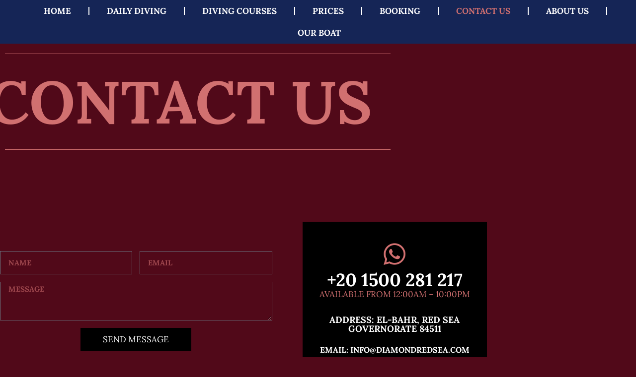

--- FILE ---
content_type: text/html; charset=UTF-8
request_url: https://diamondredsea.com/contact-us/
body_size: 30113
content:
<!doctype html><html lang="en-US"><head><script data-no-optimize="1">var litespeed_docref=sessionStorage.getItem("litespeed_docref");litespeed_docref&&(Object.defineProperty(document,"referrer",{get:function(){return litespeed_docref}}),sessionStorage.removeItem("litespeed_docref"));</script> <meta charset="UTF-8"><meta name="viewport" content="width=device-width, initial-scale=1"><link rel="profile" href="https://gmpg.org/xfn/11"><title>Contact &#8211; Diamond Red Sea  &#8211; Diving in Hurghada</title><meta name='robots' content='max-image-preview:large' />
 <script type="litespeed/javascript" data-src="https://www.googletagmanager.com/gtag/js?id=G-61ZSKFF9DP"></script> <script type="litespeed/javascript">window.dataLayer=window.dataLayer||[];function gtag(){dataLayer.push(arguments)}
gtag('js',new Date());gtag('config','G-61ZSKFF9DP')</script> <script data-no-defer="1" data-ezscrex="false" data-cfasync="false" data-pagespeed-no-defer data-cookieconsent="ignore">var ctPublicFunctions = {"_ajax_nonce":"dea48b6e2b","_rest_nonce":"eb17ec733e","_ajax_url":"\/wp-admin\/admin-ajax.php","_rest_url":"https:\/\/diamondredsea.com\/wp-json\/","data__cookies_type":"none","data__ajax_type":"rest","data__bot_detector_enabled":0,"data__frontend_data_log_enabled":1,"cookiePrefix":"","wprocket_detected":false,"host_url":"diamondredsea.com","text__ee_click_to_select":"Click to select the whole data","text__ee_original_email":"The complete one is","text__ee_got_it":"Got it","text__ee_blocked":"Blocked","text__ee_cannot_connect":"Cannot connect","text__ee_cannot_decode":"Can not decode email. Unknown reason","text__ee_email_decoder":"CleanTalk email decoder","text__ee_wait_for_decoding":"The magic is on the way!","text__ee_decoding_process":"Please wait a few seconds while we decode the contact data."}</script> <script data-no-defer="1" data-ezscrex="false" data-cfasync="false" data-pagespeed-no-defer data-cookieconsent="ignore">var ctPublic = {"_ajax_nonce":"dea48b6e2b","settings__forms__check_internal":"0","settings__forms__check_external":"0","settings__forms__force_protection":0,"settings__forms__search_test":"1","settings__forms__wc_add_to_cart":"0","settings__data__bot_detector_enabled":0,"settings__sfw__anti_crawler":0,"blog_home":"https:\/\/diamondredsea.com\/","pixel__setting":"3","pixel__enabled":true,"pixel__url":"https:\/\/moderate8-v4.cleantalk.org\/pixel\/205e597817470f71e039c79d8911c2af.gif","data__email_check_before_post":"1","data__email_check_exist_post":0,"data__cookies_type":"none","data__key_is_ok":true,"data__visible_fields_required":true,"wl_brandname":"Anti-Spam by CleanTalk","wl_brandname_short":"CleanTalk","ct_checkjs_key":"6910965afa3462e5b032d6d98e8f69d7b58a5b3e21f67ac28daa4a72bd10d3a8","emailEncoderPassKey":"953a1ddb98edda95b5bf5aa170ce1983","bot_detector_forms_excluded":"W10=","advancedCacheExists":false,"varnishCacheExists":false,"wc_ajax_add_to_cart":false}</script> <link rel='dns-prefetch' href='//www.googletagmanager.com' /><link rel="alternate" type="application/rss+xml" title="Diamond Red Sea  - Diving in Hurghada &raquo; Feed" href="https://diamondredsea.com/feed/" /><link rel="alternate" type="application/rss+xml" title="Diamond Red Sea  - Diving in Hurghada &raquo; Comments Feed" href="https://diamondredsea.com/comments/feed/" /><link rel="alternate" title="oEmbed (JSON)" type="application/json+oembed" href="https://diamondredsea.com/wp-json/oembed/1.0/embed?url=https%3A%2F%2Fdiamondredsea.com%2Fcontact-us%2F" /><link rel="alternate" title="oEmbed (XML)" type="text/xml+oembed" href="https://diamondredsea.com/wp-json/oembed/1.0/embed?url=https%3A%2F%2Fdiamondredsea.com%2Fcontact-us%2F&#038;format=xml" /><style id='wp-img-auto-sizes-contain-inline-css'>img:is([sizes=auto i],[sizes^="auto," i]){contain-intrinsic-size:3000px 1500px}
/*# sourceURL=wp-img-auto-sizes-contain-inline-css */</style><link data-optimized="2" rel="stylesheet" href="https://diamondredsea.com/wp-content/litespeed/css/3142d772528923969b6f78182973e4e7.css?ver=5fa69" /><style id='global-styles-inline-css'>:root{--wp--preset--aspect-ratio--square: 1;--wp--preset--aspect-ratio--4-3: 4/3;--wp--preset--aspect-ratio--3-4: 3/4;--wp--preset--aspect-ratio--3-2: 3/2;--wp--preset--aspect-ratio--2-3: 2/3;--wp--preset--aspect-ratio--16-9: 16/9;--wp--preset--aspect-ratio--9-16: 9/16;--wp--preset--color--black: #000000;--wp--preset--color--cyan-bluish-gray: #abb8c3;--wp--preset--color--white: #ffffff;--wp--preset--color--pale-pink: #f78da7;--wp--preset--color--vivid-red: #cf2e2e;--wp--preset--color--luminous-vivid-orange: #ff6900;--wp--preset--color--luminous-vivid-amber: #fcb900;--wp--preset--color--light-green-cyan: #7bdcb5;--wp--preset--color--vivid-green-cyan: #00d084;--wp--preset--color--pale-cyan-blue: #8ed1fc;--wp--preset--color--vivid-cyan-blue: #0693e3;--wp--preset--color--vivid-purple: #9b51e0;--wp--preset--gradient--vivid-cyan-blue-to-vivid-purple: linear-gradient(135deg,rgb(6,147,227) 0%,rgb(155,81,224) 100%);--wp--preset--gradient--light-green-cyan-to-vivid-green-cyan: linear-gradient(135deg,rgb(122,220,180) 0%,rgb(0,208,130) 100%);--wp--preset--gradient--luminous-vivid-amber-to-luminous-vivid-orange: linear-gradient(135deg,rgb(252,185,0) 0%,rgb(255,105,0) 100%);--wp--preset--gradient--luminous-vivid-orange-to-vivid-red: linear-gradient(135deg,rgb(255,105,0) 0%,rgb(207,46,46) 100%);--wp--preset--gradient--very-light-gray-to-cyan-bluish-gray: linear-gradient(135deg,rgb(238,238,238) 0%,rgb(169,184,195) 100%);--wp--preset--gradient--cool-to-warm-spectrum: linear-gradient(135deg,rgb(74,234,220) 0%,rgb(151,120,209) 20%,rgb(207,42,186) 40%,rgb(238,44,130) 60%,rgb(251,105,98) 80%,rgb(254,248,76) 100%);--wp--preset--gradient--blush-light-purple: linear-gradient(135deg,rgb(255,206,236) 0%,rgb(152,150,240) 100%);--wp--preset--gradient--blush-bordeaux: linear-gradient(135deg,rgb(254,205,165) 0%,rgb(254,45,45) 50%,rgb(107,0,62) 100%);--wp--preset--gradient--luminous-dusk: linear-gradient(135deg,rgb(255,203,112) 0%,rgb(199,81,192) 50%,rgb(65,88,208) 100%);--wp--preset--gradient--pale-ocean: linear-gradient(135deg,rgb(255,245,203) 0%,rgb(182,227,212) 50%,rgb(51,167,181) 100%);--wp--preset--gradient--electric-grass: linear-gradient(135deg,rgb(202,248,128) 0%,rgb(113,206,126) 100%);--wp--preset--gradient--midnight: linear-gradient(135deg,rgb(2,3,129) 0%,rgb(40,116,252) 100%);--wp--preset--font-size--small: 13px;--wp--preset--font-size--medium: 20px;--wp--preset--font-size--large: 36px;--wp--preset--font-size--x-large: 42px;--wp--preset--spacing--20: 0.44rem;--wp--preset--spacing--30: 0.67rem;--wp--preset--spacing--40: 1rem;--wp--preset--spacing--50: 1.5rem;--wp--preset--spacing--60: 2.25rem;--wp--preset--spacing--70: 3.38rem;--wp--preset--spacing--80: 5.06rem;--wp--preset--shadow--natural: 6px 6px 9px rgba(0, 0, 0, 0.2);--wp--preset--shadow--deep: 12px 12px 50px rgba(0, 0, 0, 0.4);--wp--preset--shadow--sharp: 6px 6px 0px rgba(0, 0, 0, 0.2);--wp--preset--shadow--outlined: 6px 6px 0px -3px rgb(255, 255, 255), 6px 6px rgb(0, 0, 0);--wp--preset--shadow--crisp: 6px 6px 0px rgb(0, 0, 0);}:root { --wp--style--global--content-size: 800px;--wp--style--global--wide-size: 1200px; }:where(body) { margin: 0; }.wp-site-blocks > .alignleft { float: left; margin-right: 2em; }.wp-site-blocks > .alignright { float: right; margin-left: 2em; }.wp-site-blocks > .aligncenter { justify-content: center; margin-left: auto; margin-right: auto; }:where(.wp-site-blocks) > * { margin-block-start: 24px; margin-block-end: 0; }:where(.wp-site-blocks) > :first-child { margin-block-start: 0; }:where(.wp-site-blocks) > :last-child { margin-block-end: 0; }:root { --wp--style--block-gap: 24px; }:root :where(.is-layout-flow) > :first-child{margin-block-start: 0;}:root :where(.is-layout-flow) > :last-child{margin-block-end: 0;}:root :where(.is-layout-flow) > *{margin-block-start: 24px;margin-block-end: 0;}:root :where(.is-layout-constrained) > :first-child{margin-block-start: 0;}:root :where(.is-layout-constrained) > :last-child{margin-block-end: 0;}:root :where(.is-layout-constrained) > *{margin-block-start: 24px;margin-block-end: 0;}:root :where(.is-layout-flex){gap: 24px;}:root :where(.is-layout-grid){gap: 24px;}.is-layout-flow > .alignleft{float: left;margin-inline-start: 0;margin-inline-end: 2em;}.is-layout-flow > .alignright{float: right;margin-inline-start: 2em;margin-inline-end: 0;}.is-layout-flow > .aligncenter{margin-left: auto !important;margin-right: auto !important;}.is-layout-constrained > .alignleft{float: left;margin-inline-start: 0;margin-inline-end: 2em;}.is-layout-constrained > .alignright{float: right;margin-inline-start: 2em;margin-inline-end: 0;}.is-layout-constrained > .aligncenter{margin-left: auto !important;margin-right: auto !important;}.is-layout-constrained > :where(:not(.alignleft):not(.alignright):not(.alignfull)){max-width: var(--wp--style--global--content-size);margin-left: auto !important;margin-right: auto !important;}.is-layout-constrained > .alignwide{max-width: var(--wp--style--global--wide-size);}body .is-layout-flex{display: flex;}.is-layout-flex{flex-wrap: wrap;align-items: center;}.is-layout-flex > :is(*, div){margin: 0;}body .is-layout-grid{display: grid;}.is-layout-grid > :is(*, div){margin: 0;}body{padding-top: 0px;padding-right: 0px;padding-bottom: 0px;padding-left: 0px;}a:where(:not(.wp-element-button)){text-decoration: underline;}:root :where(.wp-element-button, .wp-block-button__link){background-color: #32373c;border-width: 0;color: #fff;font-family: inherit;font-size: inherit;font-style: inherit;font-weight: inherit;letter-spacing: inherit;line-height: inherit;padding-top: calc(0.667em + 2px);padding-right: calc(1.333em + 2px);padding-bottom: calc(0.667em + 2px);padding-left: calc(1.333em + 2px);text-decoration: none;text-transform: inherit;}.has-black-color{color: var(--wp--preset--color--black) !important;}.has-cyan-bluish-gray-color{color: var(--wp--preset--color--cyan-bluish-gray) !important;}.has-white-color{color: var(--wp--preset--color--white) !important;}.has-pale-pink-color{color: var(--wp--preset--color--pale-pink) !important;}.has-vivid-red-color{color: var(--wp--preset--color--vivid-red) !important;}.has-luminous-vivid-orange-color{color: var(--wp--preset--color--luminous-vivid-orange) !important;}.has-luminous-vivid-amber-color{color: var(--wp--preset--color--luminous-vivid-amber) !important;}.has-light-green-cyan-color{color: var(--wp--preset--color--light-green-cyan) !important;}.has-vivid-green-cyan-color{color: var(--wp--preset--color--vivid-green-cyan) !important;}.has-pale-cyan-blue-color{color: var(--wp--preset--color--pale-cyan-blue) !important;}.has-vivid-cyan-blue-color{color: var(--wp--preset--color--vivid-cyan-blue) !important;}.has-vivid-purple-color{color: var(--wp--preset--color--vivid-purple) !important;}.has-black-background-color{background-color: var(--wp--preset--color--black) !important;}.has-cyan-bluish-gray-background-color{background-color: var(--wp--preset--color--cyan-bluish-gray) !important;}.has-white-background-color{background-color: var(--wp--preset--color--white) !important;}.has-pale-pink-background-color{background-color: var(--wp--preset--color--pale-pink) !important;}.has-vivid-red-background-color{background-color: var(--wp--preset--color--vivid-red) !important;}.has-luminous-vivid-orange-background-color{background-color: var(--wp--preset--color--luminous-vivid-orange) !important;}.has-luminous-vivid-amber-background-color{background-color: var(--wp--preset--color--luminous-vivid-amber) !important;}.has-light-green-cyan-background-color{background-color: var(--wp--preset--color--light-green-cyan) !important;}.has-vivid-green-cyan-background-color{background-color: var(--wp--preset--color--vivid-green-cyan) !important;}.has-pale-cyan-blue-background-color{background-color: var(--wp--preset--color--pale-cyan-blue) !important;}.has-vivid-cyan-blue-background-color{background-color: var(--wp--preset--color--vivid-cyan-blue) !important;}.has-vivid-purple-background-color{background-color: var(--wp--preset--color--vivid-purple) !important;}.has-black-border-color{border-color: var(--wp--preset--color--black) !important;}.has-cyan-bluish-gray-border-color{border-color: var(--wp--preset--color--cyan-bluish-gray) !important;}.has-white-border-color{border-color: var(--wp--preset--color--white) !important;}.has-pale-pink-border-color{border-color: var(--wp--preset--color--pale-pink) !important;}.has-vivid-red-border-color{border-color: var(--wp--preset--color--vivid-red) !important;}.has-luminous-vivid-orange-border-color{border-color: var(--wp--preset--color--luminous-vivid-orange) !important;}.has-luminous-vivid-amber-border-color{border-color: var(--wp--preset--color--luminous-vivid-amber) !important;}.has-light-green-cyan-border-color{border-color: var(--wp--preset--color--light-green-cyan) !important;}.has-vivid-green-cyan-border-color{border-color: var(--wp--preset--color--vivid-green-cyan) !important;}.has-pale-cyan-blue-border-color{border-color: var(--wp--preset--color--pale-cyan-blue) !important;}.has-vivid-cyan-blue-border-color{border-color: var(--wp--preset--color--vivid-cyan-blue) !important;}.has-vivid-purple-border-color{border-color: var(--wp--preset--color--vivid-purple) !important;}.has-vivid-cyan-blue-to-vivid-purple-gradient-background{background: var(--wp--preset--gradient--vivid-cyan-blue-to-vivid-purple) !important;}.has-light-green-cyan-to-vivid-green-cyan-gradient-background{background: var(--wp--preset--gradient--light-green-cyan-to-vivid-green-cyan) !important;}.has-luminous-vivid-amber-to-luminous-vivid-orange-gradient-background{background: var(--wp--preset--gradient--luminous-vivid-amber-to-luminous-vivid-orange) !important;}.has-luminous-vivid-orange-to-vivid-red-gradient-background{background: var(--wp--preset--gradient--luminous-vivid-orange-to-vivid-red) !important;}.has-very-light-gray-to-cyan-bluish-gray-gradient-background{background: var(--wp--preset--gradient--very-light-gray-to-cyan-bluish-gray) !important;}.has-cool-to-warm-spectrum-gradient-background{background: var(--wp--preset--gradient--cool-to-warm-spectrum) !important;}.has-blush-light-purple-gradient-background{background: var(--wp--preset--gradient--blush-light-purple) !important;}.has-blush-bordeaux-gradient-background{background: var(--wp--preset--gradient--blush-bordeaux) !important;}.has-luminous-dusk-gradient-background{background: var(--wp--preset--gradient--luminous-dusk) !important;}.has-pale-ocean-gradient-background{background: var(--wp--preset--gradient--pale-ocean) !important;}.has-electric-grass-gradient-background{background: var(--wp--preset--gradient--electric-grass) !important;}.has-midnight-gradient-background{background: var(--wp--preset--gradient--midnight) !important;}.has-small-font-size{font-size: var(--wp--preset--font-size--small) !important;}.has-medium-font-size{font-size: var(--wp--preset--font-size--medium) !important;}.has-large-font-size{font-size: var(--wp--preset--font-size--large) !important;}.has-x-large-font-size{font-size: var(--wp--preset--font-size--x-large) !important;}
:root :where(.wp-block-pullquote){font-size: 1.5em;line-height: 1.6;}
/*# sourceURL=global-styles-inline-css */</style><style id='elementor-frontend-inline-css'>.elementor-kit-4681{--e-global-color-primary:#D17070;--e-global-color-secondary:#F0DED4;--e-global-color-text:#FFFFFF;--e-global-color-accent:#152556;--e-global-color-e34f696:#152556;--e-global-color-ab4c09d:#0F31AC00;--e-global-color-f2e37f2:#E63B60;--e-global-color-f00260a:#3B3B3B;--e-global-color-ce86765:#541F2C;--e-global-color-5894fef:#000000CC;--e-global-color-b408008:#510919;--e-global-color-8a61999:#FFFFFF00;--e-global-color-0cff22b:#0000007A;--e-global-typography-primary-font-family:"Lora";--e-global-typography-primary-font-size:68px;--e-global-typography-primary-font-weight:bold;--e-global-typography-primary-text-transform:uppercase;--e-global-typography-primary-font-style:normal;--e-global-typography-primary-line-height:1.1em;--e-global-typography-secondary-font-family:"Lora";--e-global-typography-secondary-font-size:62px;--e-global-typography-secondary-font-weight:400;--e-global-typography-secondary-text-transform:uppercase;--e-global-typography-secondary-font-style:normal;--e-global-typography-secondary-line-height:1em;--e-global-typography-text-font-family:"Nunito";--e-global-typography-text-font-size:14px;--e-global-typography-text-font-weight:400;--e-global-typography-text-text-transform:none;--e-global-typography-text-font-style:normal;--e-global-typography-text-line-height:1.5em;--e-global-typography-accent-font-family:"Nunito";--e-global-typography-accent-font-size:14px;--e-global-typography-accent-font-weight:400;--e-global-typography-accent-text-transform:none;--e-global-typography-accent-font-style:normal;--e-global-typography-accent-line-height:1em;--e-global-typography-e9b8def-font-family:"PlayFair";--e-global-typography-e9b8def-font-size:65px;--e-global-typography-e9b8def-font-weight:bold;--e-global-typography-e9b8def-text-transform:uppercase;--e-global-typography-e9b8def-line-height:1.2em;--e-global-typography-ed92e77-font-family:"PlayFair";--e-global-typography-ed92e77-font-size:18px;--e-global-typography-ed92e77-font-weight:bold;--e-global-typography-ed92e77-text-transform:capitalize;--e-global-typography-ed92e77-line-height:1.2em;--e-global-typography-8b3ce9d-font-family:"Poppins";--e-global-typography-8b3ce9d-font-size:15px;--e-global-typography-8b3ce9d-font-weight:300;--e-global-typography-8b3ce9d-font-style:normal;--e-global-typography-8b3ce9d-line-height:1em;--e-global-typography-8afbe5d-font-family:"Poppins";--e-global-typography-8afbe5d-font-size:14px;--e-global-typography-8afbe5d-font-weight:200;--e-global-typography-8afbe5d-text-transform:capitalize;--e-global-typography-8afbe5d-line-height:1em;--e-global-typography-a3ff010-font-family:"Poppins";--e-global-typography-a3ff010-font-size:22px;--e-global-typography-a3ff010-font-weight:400;--e-global-typography-a3ff010-text-transform:capitalize;--e-global-typography-a3ff010-line-height:1em;--e-global-typography-514fbbe-font-family:"Lora";--e-global-typography-514fbbe-font-size:8.4vw;--e-global-typography-514fbbe-font-weight:bold;--e-global-typography-514fbbe-text-transform:uppercase;--e-global-typography-514fbbe-font-style:normal;--e-global-typography-514fbbe-line-height:1em;--e-global-typography-d584fe5-font-family:"Lora";--e-global-typography-d584fe5-font-size:2.5vw;--e-global-typography-d584fe5-font-weight:normal;--e-global-typography-d584fe5-text-transform:uppercase;--e-global-typography-d584fe5-font-style:normal;--e-global-typography-d584fe5-line-height:1em;--e-global-typography-df84709-font-family:"Lora";--e-global-typography-df84709-font-size:25px;--e-global-typography-df84709-font-weight:normal;--e-global-typography-df84709-text-transform:uppercase;--e-global-typography-df84709-font-style:normal;--e-global-typography-ff32d72-font-family:"Nunito";--e-global-typography-ff32d72-font-size:16px;--e-global-typography-ff32d72-font-weight:100;--e-global-typography-ff32d72-text-transform:capitalize;--e-global-typography-ff32d72-font-style:normal;--e-global-typography-ff32d72-line-height:1em;--e-global-typography-ac35789-font-family:"Nunito";--e-global-typography-ac35789-font-size:14px;--e-global-typography-ac35789-font-weight:100;--e-global-typography-ac35789-text-transform:capitalize;--e-global-typography-ac35789-font-style:italic;--e-global-typography-ac35789-line-height:1.5em;--e-global-typography-a4b5456-font-family:"Nunito";--e-global-typography-a4b5456-font-size:0.7vw;--e-global-typography-a4b5456-font-weight:500;--e-global-typography-a4b5456-text-transform:uppercase;--e-global-typography-a4b5456-font-style:normal;--e-global-typography-a4b5456-line-height:1em;--e-global-typography-a4b5456-letter-spacing:1.5px;--e-global-typography-9c71156-font-family:"Prompt";--e-global-typography-9c71156-font-size:20px;--e-global-typography-9c71156-font-weight:200;--e-global-typography-9c71156-text-transform:none;--e-global-typography-9c71156-font-style:normal;--e-global-typography-9c71156-line-height:1.5em;--e-global-typography-a4b5302-font-family:"Lora";--e-global-typography-a4b5302-font-size:62px;--e-global-typography-a4b5302-font-weight:600;--e-global-typography-a4b5302-text-transform:uppercase;--e-global-typography-a4b5302-font-style:normal;background-color:var( --e-global-color-b408008 );}.elementor-kit-4681 button,.elementor-kit-4681 input[type="button"],.elementor-kit-4681 input[type="submit"],.elementor-kit-4681 .elementor-button{background-color:#152556;font-family:"Lora", Sans-serif;font-size:62px;font-weight:400;text-transform:uppercase;font-style:normal;line-height:1em;color:var( --e-global-color-text );border-radius:5px 5px 5px 5px;}.elementor-kit-4681 e-page-transition{background-color:var( --e-global-color-accent );}.elementor-kit-4681 button:hover,.elementor-kit-4681 button:focus,.elementor-kit-4681 input[type="button"]:hover,.elementor-kit-4681 input[type="button"]:focus,.elementor-kit-4681 input[type="submit"]:hover,.elementor-kit-4681 input[type="submit"]:focus,.elementor-kit-4681 .elementor-button:hover,.elementor-kit-4681 .elementor-button:focus{border-radius:0px 0px 0px 0px;}.elementor-kit-4681 input:not([type="button"]):not([type="submit"]),.elementor-kit-4681 textarea,.elementor-kit-4681 .elementor-field-textual{border-style:solid;}.elementor-section.elementor-section-boxed > .elementor-container{max-width:980px;}.e-con{--container-max-width:980px;}.elementor-widget:not(:last-child){--kit-widget-spacing:20px;}.elementor-element{--widgets-spacing:20px 20px;--widgets-spacing-row:20px;--widgets-spacing-column:20px;}{}h1.entry-title{display:var(--page-title-display);}.site-header .site-branding{flex-direction:column;align-items:stretch;}.site-header{padding-inline-end:0px;padding-inline-start:0px;}.site-footer .site-branding{flex-direction:column;align-items:stretch;}@media(max-width:1024px){.elementor-kit-4681{--e-global-typography-primary-font-size:40px;--e-global-typography-secondary-font-size:50px;--e-global-typography-text-font-size:14px;--e-global-typography-e9b8def-font-size:45px;--e-global-typography-d584fe5-font-size:30px;--e-global-typography-a4b5456-font-size:1.5vw;--e-global-typography-9c71156-font-size:16px;--e-global-typography-a4b5302-font-size:55px;}.elementor-kit-4681 button,.elementor-kit-4681 input[type="button"],.elementor-kit-4681 input[type="submit"],.elementor-kit-4681 .elementor-button{font-size:50px;}.elementor-section.elementor-section-boxed > .elementor-container{max-width:1024px;}.e-con{--container-max-width:1024px;}}@media(max-width:767px){.elementor-kit-4681{--e-global-typography-primary-font-size:37px;--e-global-typography-secondary-font-size:50px;--e-global-typography-e9b8def-font-size:35px;--e-global-typography-ed92e77-font-size:16px;--e-global-typography-514fbbe-font-size:52px;--e-global-typography-d584fe5-font-size:35px;--e-global-typography-a4b5456-font-size:14px;--e-global-typography-a4b5302-font-size:35px;--e-global-typography-a4b5302-line-height:1em;}.elementor-kit-4681 button,.elementor-kit-4681 input[type="button"],.elementor-kit-4681 input[type="submit"],.elementor-kit-4681 .elementor-button{font-size:20px;}.elementor-section.elementor-section-boxed > .elementor-container{max-width:767px;}.e-con{--container-max-width:767px;}}/* Start Custom Fonts CSS */@font-face {
	font-family: 'PlayFair';
	font-style: normal;
	font-weight: normal;
	font-display: auto;
	src: url('https://diamondredsea.com/wp-content/uploads/2022/08/playfair-display-v30-latin-regular.woff2') format('woff2'),
		url('https://diamondredsea.com/wp-content/uploads/2022/08/playfair-display-v30-latin-regular.woff') format('woff'),
		url('https://diamondredsea.com/wp-content/uploads/2022/07/PlayfairDisplay-Regular.ttf') format('truetype');
}
@font-face {
	font-family: 'PlayFair';
	font-style: normal;
	font-weight: 900;
	font-display: auto;
	src: url('https://diamondredsea.com/wp-content/uploads/2022/07/PlayfairDisplay-Black.ttf') format('truetype');
}
@font-face {
	font-family: 'PlayFair';
	font-style: normal;
	font-weight: bold;
	font-display: auto;
	src: url('https://diamondredsea.com/wp-content/uploads/2022/07/PlayfairDisplay-Bold.ttf') format('truetype');
}
/* End Custom Fonts CSS */
.elementor-2076 .elementor-element.elementor-element-42b5c490 > .elementor-container{max-width:796px;}.elementor-widget-divider{--divider-color:var( --e-global-color-secondary );}.elementor-widget-divider .elementor-divider__text{color:var( --e-global-color-secondary );font-family:var( --e-global-typography-secondary-font-family ), Sans-serif;font-size:var( --e-global-typography-secondary-font-size );font-weight:var( --e-global-typography-secondary-font-weight );text-transform:var( --e-global-typography-secondary-text-transform );font-style:var( --e-global-typography-secondary-font-style );line-height:var( --e-global-typography-secondary-line-height );}.elementor-widget-divider.elementor-view-stacked .elementor-icon{background-color:var( --e-global-color-secondary );}.elementor-widget-divider.elementor-view-framed .elementor-icon, .elementor-widget-divider.elementor-view-default .elementor-icon{color:var( --e-global-color-secondary );border-color:var( --e-global-color-secondary );}.elementor-widget-divider.elementor-view-framed .elementor-icon, .elementor-widget-divider.elementor-view-default .elementor-icon svg{fill:var( --e-global-color-secondary );}.elementor-2076 .elementor-element.elementor-element-14b16837{--divider-border-style:solid;--divider-color:var( --e-global-color-primary );--divider-border-width:1px;}.elementor-2076 .elementor-element.elementor-element-14b16837 .elementor-divider-separator{width:100%;}.elementor-2076 .elementor-element.elementor-element-14b16837 .elementor-divider{padding-block-start:10px;padding-block-end:10px;}.elementor-widget-heading .elementor-heading-title{font-family:var( --e-global-typography-primary-font-family ), Sans-serif;font-size:var( --e-global-typography-primary-font-size );font-weight:var( --e-global-typography-primary-font-weight );text-transform:var( --e-global-typography-primary-text-transform );font-style:var( --e-global-typography-primary-font-style );line-height:var( --e-global-typography-primary-line-height );color:var( --e-global-color-primary );}.elementor-2076 .elementor-element.elementor-element-1405a054{margin:0px 0px calc(var(--kit-widget-spacing, 0px) + 0px) -36px;padding:0px 0px 0px 0px;text-align:center;}.elementor-2076 .elementor-element.elementor-element-1405a054 .elementor-heading-title{font-family:"Lora", Sans-serif;font-size:120px;font-weight:bold;text-transform:uppercase;font-style:normal;line-height:1.1em;}.elementor-2076 .elementor-element.elementor-element-11531202{--divider-border-style:solid;--divider-color:var( --e-global-color-primary );--divider-border-width:1px;}.elementor-2076 .elementor-element.elementor-element-11531202 .elementor-divider-separator{width:100%;}.elementor-2076 .elementor-element.elementor-element-11531202 .elementor-divider{padding-block-start:10px;padding-block-end:10px;}.elementor-2076 .elementor-element.elementor-element-6ee5ef37 > .elementor-container > .elementor-column > .elementor-widget-wrap{align-content:center;align-items:center;}.elementor-2076 .elementor-element.elementor-element-6ee5ef37{padding:100px 0px 100px 0px;}.elementor-2076 .elementor-element.elementor-element-67d3d570 > .elementor-container > .elementor-column > .elementor-widget-wrap{align-content:center;align-items:center;}.elementor-2076 .elementor-element.elementor-element-67d3d570{padding:25px 0px 0px 0px;}.elementor-2076 .elementor-element.elementor-element-2c3975d5 > .elementor-element-populated{padding:0% 10% 0% 0%;}.elementor-widget-form .elementor-field-group > label, .elementor-widget-form .elementor-field-subgroup label{color:var( --e-global-color-text );}.elementor-widget-form .elementor-field-group > label{font-family:var( --e-global-typography-text-font-family ), Sans-serif;font-size:var( --e-global-typography-text-font-size );font-weight:var( --e-global-typography-text-font-weight );text-transform:var( --e-global-typography-text-text-transform );font-style:var( --e-global-typography-text-font-style );line-height:var( --e-global-typography-text-line-height );}.elementor-widget-form .elementor-field-type-html{color:var( --e-global-color-text );font-family:var( --e-global-typography-text-font-family ), Sans-serif;font-size:var( --e-global-typography-text-font-size );font-weight:var( --e-global-typography-text-font-weight );text-transform:var( --e-global-typography-text-text-transform );font-style:var( --e-global-typography-text-font-style );line-height:var( --e-global-typography-text-line-height );}.elementor-widget-form .elementor-field-group .elementor-field{color:var( --e-global-color-text );}.elementor-widget-form .elementor-field-group .elementor-field, .elementor-widget-form .elementor-field-subgroup label{font-family:var( --e-global-typography-text-font-family ), Sans-serif;font-size:var( --e-global-typography-text-font-size );font-weight:var( --e-global-typography-text-font-weight );text-transform:var( --e-global-typography-text-text-transform );font-style:var( --e-global-typography-text-font-style );line-height:var( --e-global-typography-text-line-height );}.elementor-widget-form .elementor-button{font-family:var( --e-global-typography-accent-font-family ), Sans-serif;font-size:var( --e-global-typography-accent-font-size );font-weight:var( --e-global-typography-accent-font-weight );text-transform:var( --e-global-typography-accent-text-transform );font-style:var( --e-global-typography-accent-font-style );line-height:var( --e-global-typography-accent-line-height );}.elementor-widget-form .e-form__buttons__wrapper__button-next{background-color:var( --e-global-color-accent );}.elementor-widget-form .elementor-button[type="submit"]{background-color:var( --e-global-color-accent );}.elementor-widget-form .e-form__buttons__wrapper__button-previous{background-color:var( --e-global-color-accent );}.elementor-widget-form .elementor-message{font-family:var( --e-global-typography-text-font-family ), Sans-serif;font-size:var( --e-global-typography-text-font-size );font-weight:var( --e-global-typography-text-font-weight );text-transform:var( --e-global-typography-text-text-transform );font-style:var( --e-global-typography-text-font-style );line-height:var( --e-global-typography-text-line-height );}.elementor-widget-form .e-form__indicators__indicator, .elementor-widget-form .e-form__indicators__indicator__label{font-family:var( --e-global-typography-accent-font-family ), Sans-serif;font-size:var( --e-global-typography-accent-font-size );font-weight:var( --e-global-typography-accent-font-weight );text-transform:var( --e-global-typography-accent-text-transform );font-style:var( --e-global-typography-accent-font-style );line-height:var( --e-global-typography-accent-line-height );}.elementor-widget-form{--e-form-steps-indicator-inactive-primary-color:var( --e-global-color-text );--e-form-steps-indicator-active-primary-color:var( --e-global-color-accent );--e-form-steps-indicator-completed-primary-color:var( --e-global-color-accent );--e-form-steps-indicator-progress-color:var( --e-global-color-accent );--e-form-steps-indicator-progress-background-color:var( --e-global-color-text );--e-form-steps-indicator-progress-meter-color:var( --e-global-color-text );}.elementor-widget-form .e-form__indicators__indicator__progress__meter{font-family:var( --e-global-typography-accent-font-family ), Sans-serif;font-size:var( --e-global-typography-accent-font-size );font-weight:var( --e-global-typography-accent-font-weight );text-transform:var( --e-global-typography-accent-text-transform );font-style:var( --e-global-typography-accent-font-style );line-height:var( --e-global-typography-accent-line-height );}.elementor-2076 .elementor-element.elementor-element-fa742bd .elementor-field-group{padding-right:calc( 15px/2 );padding-left:calc( 15px/2 );margin-bottom:15px;}.elementor-2076 .elementor-element.elementor-element-fa742bd .elementor-form-fields-wrapper{margin-left:calc( -15px/2 );margin-right:calc( -15px/2 );margin-bottom:-15px;}.elementor-2076 .elementor-element.elementor-element-fa742bd .elementor-field-group.recaptcha_v3-bottomleft, .elementor-2076 .elementor-element.elementor-element-fa742bd .elementor-field-group.recaptcha_v3-bottomright{margin-bottom:0;}body.rtl .elementor-2076 .elementor-element.elementor-element-fa742bd .elementor-labels-inline .elementor-field-group > label{padding-left:0px;}body:not(.rtl) .elementor-2076 .elementor-element.elementor-element-fa742bd .elementor-labels-inline .elementor-field-group > label{padding-right:0px;}body .elementor-2076 .elementor-element.elementor-element-fa742bd .elementor-labels-above .elementor-field-group > label{padding-bottom:0px;}.elementor-2076 .elementor-element.elementor-element-fa742bd .elementor-field-group > label{font-family:var( --e-global-typography-text-font-family ), Sans-serif;font-size:var( --e-global-typography-text-font-size );font-weight:var( --e-global-typography-text-font-weight );text-transform:var( --e-global-typography-text-text-transform );font-style:var( --e-global-typography-text-font-style );line-height:var( --e-global-typography-text-line-height );}.elementor-2076 .elementor-element.elementor-element-fa742bd .elementor-field-type-html{padding-bottom:0px;}.elementor-2076 .elementor-element.elementor-element-fa742bd .elementor-field-group .elementor-field{color:var( --e-global-color-primary );}.elementor-2076 .elementor-element.elementor-element-fa742bd .elementor-field-group .elementor-field, .elementor-2076 .elementor-element.elementor-element-fa742bd .elementor-field-subgroup label{font-family:"Lora", Sans-serif;font-size:15px;font-weight:bold;text-transform:uppercase;font-style:normal;line-height:1.1em;}.elementor-2076 .elementor-element.elementor-element-fa742bd .elementor-field-group .elementor-field:not(.elementor-select-wrapper){background-color:var( --e-global-color-ab4c09d );border-width:1px 1px 1px 1px;border-radius:0px 0px 0px 0px;}.elementor-2076 .elementor-element.elementor-element-fa742bd .elementor-field-group .elementor-select-wrapper select{background-color:var( --e-global-color-ab4c09d );border-width:1px 1px 1px 1px;border-radius:0px 0px 0px 0px;}.elementor-2076 .elementor-element.elementor-element-fa742bd .elementor-button{font-family:"Lora", Sans-serif;font-size:17px;font-weight:400;text-transform:uppercase;font-style:normal;line-height:1em;border-radius:0px 0px 0px 0px;padding:15px 45px 15px 45px;}.elementor-2076 .elementor-element.elementor-element-fa742bd .e-form__buttons__wrapper__button-next{background-color:#000000;color:#ffffff;}.elementor-2076 .elementor-element.elementor-element-fa742bd .elementor-button[type="submit"]{background-color:#000000;color:#ffffff;}.elementor-2076 .elementor-element.elementor-element-fa742bd .elementor-button[type="submit"] svg *{fill:#ffffff;}.elementor-2076 .elementor-element.elementor-element-fa742bd .e-form__buttons__wrapper__button-previous{background-color:var( --e-global-color-accent );color:#ffffff;}.elementor-2076 .elementor-element.elementor-element-fa742bd .e-form__buttons__wrapper__button-next:hover{background-color:var( --e-global-color-accent );color:#ffffff;}.elementor-2076 .elementor-element.elementor-element-fa742bd .elementor-button[type="submit"]:hover{background-color:var( --e-global-color-accent );color:#ffffff;}.elementor-2076 .elementor-element.elementor-element-fa742bd .elementor-button[type="submit"]:hover svg *{fill:#ffffff;}.elementor-2076 .elementor-element.elementor-element-fa742bd .e-form__buttons__wrapper__button-previous:hover{color:#ffffff;}.elementor-2076 .elementor-element.elementor-element-fa742bd .elementor-message.elementor-message-success{color:var( --e-global-color-secondary );}.elementor-2076 .elementor-element.elementor-element-fa742bd .elementor-message.elementor-message-danger{color:var( --e-global-color-text );}.elementor-2076 .elementor-element.elementor-element-fa742bd{--e-form-steps-indicators-spacing:20px;--e-form-steps-indicator-padding:30px;--e-form-steps-indicator-inactive-secondary-color:#ffffff;--e-form-steps-indicator-active-secondary-color:#ffffff;--e-form-steps-indicator-completed-secondary-color:#ffffff;--e-form-steps-divider-width:1px;--e-form-steps-divider-gap:10px;}.elementor-2076 .elementor-element.elementor-element-3209eac8:not(.elementor-motion-effects-element-type-background) > .elementor-widget-wrap, .elementor-2076 .elementor-element.elementor-element-3209eac8 > .elementor-widget-wrap > .elementor-motion-effects-container > .elementor-motion-effects-layer{background-color:#000000;}.elementor-2076 .elementor-element.elementor-element-3209eac8 > .elementor-element-populated{transition:background 0.3s, border 0.3s, border-radius 0.3s, box-shadow 0.3s;padding:40px 30px 40px 30px;}.elementor-2076 .elementor-element.elementor-element-3209eac8 > .elementor-element-populated > .elementor-background-overlay{transition:background 0.3s, border-radius 0.3s, opacity 0.3s;}.elementor-widget-icon-box.elementor-view-stacked .elementor-icon{background-color:var( --e-global-color-primary );}.elementor-widget-icon-box.elementor-view-framed .elementor-icon, .elementor-widget-icon-box.elementor-view-default .elementor-icon{fill:var( --e-global-color-primary );color:var( --e-global-color-primary );border-color:var( --e-global-color-primary );}.elementor-widget-icon-box .elementor-icon-box-title, .elementor-widget-icon-box .elementor-icon-box-title a{font-family:var( --e-global-typography-primary-font-family ), Sans-serif;font-size:var( --e-global-typography-primary-font-size );font-weight:var( --e-global-typography-primary-font-weight );text-transform:var( --e-global-typography-primary-text-transform );font-style:var( --e-global-typography-primary-font-style );line-height:var( --e-global-typography-primary-line-height );}.elementor-widget-icon-box .elementor-icon-box-title{color:var( --e-global-color-primary );}.elementor-widget-icon-box:has(:hover) .elementor-icon-box-title,
					 .elementor-widget-icon-box:has(:focus) .elementor-icon-box-title{color:var( --e-global-color-primary );}.elementor-widget-icon-box .elementor-icon-box-description{font-family:var( --e-global-typography-text-font-family ), Sans-serif;font-size:var( --e-global-typography-text-font-size );font-weight:var( --e-global-typography-text-font-weight );text-transform:var( --e-global-typography-text-text-transform );font-style:var( --e-global-typography-text-font-style );line-height:var( --e-global-typography-text-line-height );color:var( --e-global-color-text );}.elementor-2076 .elementor-element.elementor-element-2d1e3d36 .elementor-icon-box-wrapper{gap:0px;}.elementor-2076 .elementor-element.elementor-element-2d1e3d36.elementor-view-stacked .elementor-icon{background-color:var( --e-global-color-primary );}.elementor-2076 .elementor-element.elementor-element-2d1e3d36.elementor-view-framed .elementor-icon, .elementor-2076 .elementor-element.elementor-element-2d1e3d36.elementor-view-default .elementor-icon{fill:var( --e-global-color-primary );color:var( --e-global-color-primary );border-color:var( --e-global-color-primary );}.elementor-2076 .elementor-element.elementor-element-2d1e3d36 .elementor-icon-box-title, .elementor-2076 .elementor-element.elementor-element-2d1e3d36 .elementor-icon-box-title a{font-size:36px;font-weight:900;}.elementor-2076 .elementor-element.elementor-element-2d1e3d36 .elementor-icon-box-title{color:#ffffff;}.elementor-widget-text-editor{font-family:var( --e-global-typography-text-font-family ), Sans-serif;font-size:var( --e-global-typography-text-font-size );font-weight:var( --e-global-typography-text-font-weight );text-transform:var( --e-global-typography-text-text-transform );font-style:var( --e-global-typography-text-font-style );line-height:var( --e-global-typography-text-line-height );color:var( --e-global-color-text );}.elementor-widget-text-editor.elementor-drop-cap-view-stacked .elementor-drop-cap{background-color:var( --e-global-color-primary );}.elementor-widget-text-editor.elementor-drop-cap-view-framed .elementor-drop-cap, .elementor-widget-text-editor.elementor-drop-cap-view-default .elementor-drop-cap{color:var( --e-global-color-primary );border-color:var( --e-global-color-primary );}.elementor-2076 .elementor-element.elementor-element-30440da6{margin:-35px 0px calc(var(--kit-widget-spacing, 0px) + 0px) 0px;text-align:center;font-family:"Lora", Sans-serif;font-size:17px;font-weight:400;text-transform:uppercase;font-style:normal;line-height:1em;color:var( --e-global-color-primary );}.elementor-2076 .elementor-element.elementor-element-70717407{text-align:center;font-family:"Lora", Sans-serif;font-size:18px;font-weight:400;text-transform:uppercase;font-style:normal;line-height:1em;color:#ffffff;}.elementor-2076 .elementor-element.elementor-element-220e8e37{margin:-10px 0px calc(var(--kit-widget-spacing, 0px) + 0px) 0px;text-align:center;font-family:"Lora", Sans-serif;font-size:16px;font-weight:400;text-transform:uppercase;font-style:normal;line-height:1em;color:#ffffff;}.elementor-bc-flex-widget .elementor-2076 .elementor-element.elementor-element-28fd4041.elementor-column .elementor-widget-wrap{align-items:flex-start;}.elementor-2076 .elementor-element.elementor-element-28fd4041.elementor-column.elementor-element[data-element_type="column"] > .elementor-widget-wrap.elementor-element-populated{align-content:flex-start;align-items:flex-start;}.elementor-2076 .elementor-element.elementor-element-28fd4041 > .elementor-element-populated{padding:0% 0% 0% 12%;}.elementor-2076 .elementor-element.elementor-element-3e892c73{text-align:start;}.elementor-2076 .elementor-element.elementor-element-3e892c73 .elementor-heading-title{font-family:var( --e-global-typography-ff32d72-font-family ), Sans-serif;font-size:var( --e-global-typography-ff32d72-font-size );font-weight:var( --e-global-typography-ff32d72-font-weight );text-transform:var( --e-global-typography-ff32d72-text-transform );font-style:var( --e-global-typography-ff32d72-font-style );line-height:var( --e-global-typography-ff32d72-line-height );color:var( --e-global-color-secondary );}.elementor-2076 .elementor-element.elementor-element-544e3e60 .elementor-heading-title{font-family:var( --e-global-typography-d584fe5-font-family ), Sans-serif;font-size:var( --e-global-typography-d584fe5-font-size );font-weight:var( --e-global-typography-d584fe5-font-weight );text-transform:var( --e-global-typography-d584fe5-text-transform );font-style:var( --e-global-typography-d584fe5-font-style );line-height:var( --e-global-typography-d584fe5-line-height );color:var( --e-global-color-primary );}.elementor-2076 .elementor-element.elementor-element-3d40a104{column-gap:45px;font-family:"Nunito", Sans-serif;font-size:19px;font-weight:400;text-transform:none;font-style:normal;line-height:1.5em;}:root{--page-title-display:none;}@media(max-width:1024px){.elementor-widget-divider .elementor-divider__text{font-size:var( --e-global-typography-secondary-font-size );line-height:var( --e-global-typography-secondary-line-height );}.elementor-widget-heading .elementor-heading-title{font-size:var( --e-global-typography-primary-font-size );line-height:var( --e-global-typography-primary-line-height );}.elementor-2076 .elementor-element.elementor-element-1405a054 .elementor-heading-title{font-size:40px;}.elementor-2076 .elementor-element.elementor-element-6ee5ef37{padding:100px 25px 100px 25px;}.elementor-widget-form .elementor-field-group > label{font-size:var( --e-global-typography-text-font-size );line-height:var( --e-global-typography-text-line-height );}.elementor-widget-form .elementor-field-type-html{font-size:var( --e-global-typography-text-font-size );line-height:var( --e-global-typography-text-line-height );}.elementor-widget-form .elementor-field-group .elementor-field, .elementor-widget-form .elementor-field-subgroup label{font-size:var( --e-global-typography-text-font-size );line-height:var( --e-global-typography-text-line-height );}.elementor-widget-form .elementor-button{font-size:var( --e-global-typography-accent-font-size );line-height:var( --e-global-typography-accent-line-height );}.elementor-widget-form .elementor-message{font-size:var( --e-global-typography-text-font-size );line-height:var( --e-global-typography-text-line-height );}.elementor-widget-form .e-form__indicators__indicator, .elementor-widget-form .e-form__indicators__indicator__label{font-size:var( --e-global-typography-accent-font-size );line-height:var( --e-global-typography-accent-line-height );}.elementor-widget-form .e-form__indicators__indicator__progress__meter{font-size:var( --e-global-typography-accent-font-size );line-height:var( --e-global-typography-accent-line-height );}.elementor-2076 .elementor-element.elementor-element-fa742bd .elementor-field-group > label{font-size:var( --e-global-typography-text-font-size );line-height:var( --e-global-typography-text-line-height );}.elementor-2076 .elementor-element.elementor-element-fa742bd .elementor-field-group .elementor-field, .elementor-2076 .elementor-element.elementor-element-fa742bd .elementor-field-subgroup label{font-size:40px;}.elementor-2076 .elementor-element.elementor-element-fa742bd .elementor-button{font-size:50px;}.elementor-2076 .elementor-element.elementor-element-3209eac8 > .elementor-element-populated{padding:15px 15px 15px 15px;}.elementor-widget-icon-box .elementor-icon-box-title, .elementor-widget-icon-box .elementor-icon-box-title a{font-size:var( --e-global-typography-primary-font-size );line-height:var( --e-global-typography-primary-line-height );}.elementor-widget-icon-box .elementor-icon-box-description{font-size:var( --e-global-typography-text-font-size );line-height:var( --e-global-typography-text-line-height );}.elementor-2076 .elementor-element.elementor-element-2d1e3d36 .elementor-icon-box-title, .elementor-2076 .elementor-element.elementor-element-2d1e3d36 .elementor-icon-box-title a{font-size:32px;}.elementor-widget-text-editor{font-size:var( --e-global-typography-text-font-size );line-height:var( --e-global-typography-text-line-height );}.elementor-2076 .elementor-element.elementor-element-30440da6{font-size:50px;}.elementor-2076 .elementor-element.elementor-element-70717407{font-size:50px;}.elementor-2076 .elementor-element.elementor-element-220e8e37{font-size:50px;}.elementor-2076 .elementor-element.elementor-element-28fd4041 > .elementor-element-populated{margin:0% 0% 10% 2%;--e-column-margin-right:0%;--e-column-margin-left:2%;padding:0px 0px 0px 0px;}.elementor-2076 .elementor-element.elementor-element-3e892c73 .elementor-heading-title{font-size:var( --e-global-typography-ff32d72-font-size );line-height:var( --e-global-typography-ff32d72-line-height );}.elementor-2076 .elementor-element.elementor-element-544e3e60 .elementor-heading-title{font-size:var( --e-global-typography-d584fe5-font-size );line-height:var( --e-global-typography-d584fe5-line-height );}.elementor-2076 .elementor-element.elementor-element-3d40a104{font-size:14px;}}@media(max-width:767px){.elementor-widget-divider .elementor-divider__text{font-size:var( --e-global-typography-secondary-font-size );line-height:var( --e-global-typography-secondary-line-height );}.elementor-widget-heading .elementor-heading-title{font-size:var( --e-global-typography-primary-font-size );line-height:var( --e-global-typography-primary-line-height );}.elementor-2076 .elementor-element.elementor-element-1405a054 .elementor-heading-title{font-size:37px;}.elementor-2076 .elementor-element.elementor-element-6ee5ef37{padding:50px 20px 50px 20px;}.elementor-2076 .elementor-element.elementor-element-2c3975d5 > .elementor-element-populated{padding:0px 0px 35px 0px;}.elementor-widget-form .elementor-field-group > label{font-size:var( --e-global-typography-text-font-size );line-height:var( --e-global-typography-text-line-height );}.elementor-widget-form .elementor-field-type-html{font-size:var( --e-global-typography-text-font-size );line-height:var( --e-global-typography-text-line-height );}.elementor-widget-form .elementor-field-group .elementor-field, .elementor-widget-form .elementor-field-subgroup label{font-size:var( --e-global-typography-text-font-size );line-height:var( --e-global-typography-text-line-height );}.elementor-widget-form .elementor-button{font-size:var( --e-global-typography-accent-font-size );line-height:var( --e-global-typography-accent-line-height );}.elementor-widget-form .elementor-message{font-size:var( --e-global-typography-text-font-size );line-height:var( --e-global-typography-text-line-height );}.elementor-widget-form .e-form__indicators__indicator, .elementor-widget-form .e-form__indicators__indicator__label{font-size:var( --e-global-typography-accent-font-size );line-height:var( --e-global-typography-accent-line-height );}.elementor-widget-form .e-form__indicators__indicator__progress__meter{font-size:var( --e-global-typography-accent-font-size );line-height:var( --e-global-typography-accent-line-height );}.elementor-2076 .elementor-element.elementor-element-fa742bd .elementor-field-group > label{font-size:var( --e-global-typography-text-font-size );line-height:var( --e-global-typography-text-line-height );}.elementor-2076 .elementor-element.elementor-element-fa742bd .elementor-field-group .elementor-field, .elementor-2076 .elementor-element.elementor-element-fa742bd .elementor-field-subgroup label{font-size:37px;}.elementor-2076 .elementor-element.elementor-element-fa742bd .elementor-button{font-size:50px;}.elementor-widget-icon-box .elementor-icon-box-title, .elementor-widget-icon-box .elementor-icon-box-title a{font-size:var( --e-global-typography-primary-font-size );line-height:var( --e-global-typography-primary-line-height );}.elementor-widget-icon-box .elementor-icon-box-description{font-size:var( --e-global-typography-text-font-size );line-height:var( --e-global-typography-text-line-height );}.elementor-2076 .elementor-element.elementor-element-2d1e3d36 .elementor-icon-box-description{font-size:13px;}.elementor-widget-text-editor{font-size:var( --e-global-typography-text-font-size );line-height:var( --e-global-typography-text-line-height );}.elementor-2076 .elementor-element.elementor-element-30440da6{font-size:24px;}.elementor-2076 .elementor-element.elementor-element-70717407{font-size:19px;}.elementor-2076 .elementor-element.elementor-element-220e8e37{font-size:17px;}.elementor-2076 .elementor-element.elementor-element-28fd4041 > .elementor-element-populated{margin:0% 0% 20% 3%;--e-column-margin-right:0%;--e-column-margin-left:3%;}.elementor-2076 .elementor-element.elementor-element-3e892c73 .elementor-heading-title{font-size:var( --e-global-typography-ff32d72-font-size );line-height:var( --e-global-typography-ff32d72-line-height );}.elementor-2076 .elementor-element.elementor-element-544e3e60 .elementor-heading-title{font-size:var( --e-global-typography-d584fe5-font-size );line-height:var( --e-global-typography-d584fe5-line-height );}.elementor-2076 .elementor-element.elementor-element-3d40a104{text-align:start;}}@media(min-width:768px){.elementor-2076 .elementor-element.elementor-element-2c3975d5{width:62.1%;}.elementor-2076 .elementor-element.elementor-element-3209eac8{width:37.9%;}.elementor-2076 .elementor-element.elementor-element-28fd4041{width:49%;}.elementor-2076 .elementor-element.elementor-element-4e5cd77d{width:51%;}}@media(max-width:1024px) and (min-width:768px){.elementor-2076 .elementor-element.elementor-element-28fd4041{width:100%;}}
.elementor-4706 .elementor-element.elementor-element-471ee1f3:not(.elementor-motion-effects-element-type-background), .elementor-4706 .elementor-element.elementor-element-471ee1f3 > .elementor-motion-effects-container > .elementor-motion-effects-layer{background-color:#152556;}.elementor-4706 .elementor-element.elementor-element-471ee1f3 > .elementor-container{max-width:1400px;min-height:50px;}.elementor-4706 .elementor-element.elementor-element-471ee1f3{transition:background 0.3s, border 0.3s, border-radius 0.3s, box-shadow 0.3s;z-index:10;}.elementor-4706 .elementor-element.elementor-element-471ee1f3 > .elementor-background-overlay{transition:background 0.3s, border-radius 0.3s, opacity 0.3s;}.elementor-bc-flex-widget .elementor-4706 .elementor-element.elementor-element-2eb6d262.elementor-column .elementor-widget-wrap{align-items:center;}.elementor-4706 .elementor-element.elementor-element-2eb6d262.elementor-column.elementor-element[data-element_type="column"] > .elementor-widget-wrap.elementor-element-populated{align-content:center;align-items:center;}.elementor-4706 .elementor-element.elementor-element-2eb6d262 > .elementor-element-populated{padding:0px 0px 0px 0px;}.elementor-widget-nav-menu .elementor-nav-menu .elementor-item{font-family:var( --e-global-typography-primary-font-family ), Sans-serif;font-size:var( --e-global-typography-primary-font-size );font-weight:var( --e-global-typography-primary-font-weight );text-transform:var( --e-global-typography-primary-text-transform );font-style:var( --e-global-typography-primary-font-style );line-height:var( --e-global-typography-primary-line-height );}.elementor-widget-nav-menu .elementor-nav-menu--main .elementor-item{color:var( --e-global-color-text );fill:var( --e-global-color-text );}.elementor-widget-nav-menu .elementor-nav-menu--main .elementor-item:hover,
					.elementor-widget-nav-menu .elementor-nav-menu--main .elementor-item.elementor-item-active,
					.elementor-widget-nav-menu .elementor-nav-menu--main .elementor-item.highlighted,
					.elementor-widget-nav-menu .elementor-nav-menu--main .elementor-item:focus{color:var( --e-global-color-accent );fill:var( --e-global-color-accent );}.elementor-widget-nav-menu .elementor-nav-menu--main:not(.e--pointer-framed) .elementor-item:before,
					.elementor-widget-nav-menu .elementor-nav-menu--main:not(.e--pointer-framed) .elementor-item:after{background-color:var( --e-global-color-accent );}.elementor-widget-nav-menu .e--pointer-framed .elementor-item:before,
					.elementor-widget-nav-menu .e--pointer-framed .elementor-item:after{border-color:var( --e-global-color-accent );}.elementor-widget-nav-menu{--e-nav-menu-divider-color:var( --e-global-color-text );}.elementor-widget-nav-menu .elementor-nav-menu--dropdown .elementor-item, .elementor-widget-nav-menu .elementor-nav-menu--dropdown  .elementor-sub-item{font-family:var( --e-global-typography-accent-font-family ), Sans-serif;font-size:var( --e-global-typography-accent-font-size );font-weight:var( --e-global-typography-accent-font-weight );text-transform:var( --e-global-typography-accent-text-transform );font-style:var( --e-global-typography-accent-font-style );}.elementor-4706 .elementor-element.elementor-element-250823e2 .elementor-menu-toggle{margin-right:auto;border-width:0px;border-radius:0px;}.elementor-4706 .elementor-element.elementor-element-250823e2 .elementor-nav-menu .elementor-item{font-family:"Lora", Sans-serif;font-size:17px;font-weight:bold;text-transform:uppercase;font-style:normal;line-height:1.1em;}.elementor-4706 .elementor-element.elementor-element-250823e2 .elementor-nav-menu--main .elementor-item{color:#FFFFFF;fill:#FFFFFF;padding-left:30px;padding-right:30px;}.elementor-4706 .elementor-element.elementor-element-250823e2 .elementor-nav-menu--main .elementor-item:hover,
					.elementor-4706 .elementor-element.elementor-element-250823e2 .elementor-nav-menu--main .elementor-item.elementor-item-active,
					.elementor-4706 .elementor-element.elementor-element-250823e2 .elementor-nav-menu--main .elementor-item.highlighted,
					.elementor-4706 .elementor-element.elementor-element-250823e2 .elementor-nav-menu--main .elementor-item:focus{color:var( --e-global-color-primary );fill:var( --e-global-color-primary );}.elementor-4706 .elementor-element.elementor-element-250823e2 .elementor-nav-menu--main .elementor-item.elementor-item-active{color:var( --e-global-color-primary );}.elementor-4706 .elementor-element.elementor-element-250823e2{--e-nav-menu-divider-content:"";--e-nav-menu-divider-style:solid;--e-nav-menu-horizontal-menu-item-margin:calc( 10px / 2 );--nav-menu-icon-size:25px;}.elementor-4706 .elementor-element.elementor-element-250823e2 .elementor-nav-menu--main:not(.elementor-nav-menu--layout-horizontal) .elementor-nav-menu > li:not(:last-child){margin-bottom:10px;}.elementor-4706 .elementor-element.elementor-element-250823e2 .elementor-nav-menu--dropdown a, .elementor-4706 .elementor-element.elementor-element-250823e2 .elementor-menu-toggle{color:#FFFFFF;fill:#FFFFFF;}.elementor-4706 .elementor-element.elementor-element-250823e2 .elementor-nav-menu--dropdown{background-color:var( --e-global-color-e34f696 );}.elementor-4706 .elementor-element.elementor-element-250823e2 .elementor-nav-menu--dropdown a:hover,
					.elementor-4706 .elementor-element.elementor-element-250823e2 .elementor-nav-menu--dropdown a:focus,
					.elementor-4706 .elementor-element.elementor-element-250823e2 .elementor-nav-menu--dropdown a.elementor-item-active,
					.elementor-4706 .elementor-element.elementor-element-250823e2 .elementor-nav-menu--dropdown a.highlighted,
					.elementor-4706 .elementor-element.elementor-element-250823e2 .elementor-menu-toggle:hover,
					.elementor-4706 .elementor-element.elementor-element-250823e2 .elementor-menu-toggle:focus{color:var( --e-global-color-ce86765 );}.elementor-4706 .elementor-element.elementor-element-250823e2 .elementor-nav-menu--dropdown a:hover,
					.elementor-4706 .elementor-element.elementor-element-250823e2 .elementor-nav-menu--dropdown a:focus,
					.elementor-4706 .elementor-element.elementor-element-250823e2 .elementor-nav-menu--dropdown a.elementor-item-active,
					.elementor-4706 .elementor-element.elementor-element-250823e2 .elementor-nav-menu--dropdown a.highlighted{background-color:var( --e-global-color-secondary );}.elementor-4706 .elementor-element.elementor-element-250823e2 .elementor-nav-menu--dropdown a.elementor-item-active{color:var( --e-global-color-ce86765 );background-color:#000000;}.elementor-4706 .elementor-element.elementor-element-250823e2 .elementor-nav-menu--dropdown .elementor-item, .elementor-4706 .elementor-element.elementor-element-250823e2 .elementor-nav-menu--dropdown  .elementor-sub-item{font-family:"Lora", Sans-serif;font-size:15px;font-weight:400;text-transform:uppercase;font-style:normal;}.elementor-4706 .elementor-element.elementor-element-250823e2 div.elementor-menu-toggle{color:#ffffff;}.elementor-4706 .elementor-element.elementor-element-250823e2 div.elementor-menu-toggle svg{fill:#ffffff;}.elementor-theme-builder-content-area{height:400px;}.elementor-location-header:before, .elementor-location-footer:before{content:"";display:table;clear:both;}@media(max-width:1024px){.elementor-4706 .elementor-element.elementor-element-471ee1f3{padding:0px 50px 0px 50px;}.elementor-widget-nav-menu .elementor-nav-menu .elementor-item{font-size:var( --e-global-typography-primary-font-size );line-height:var( --e-global-typography-primary-line-height );}.elementor-widget-nav-menu .elementor-nav-menu--dropdown .elementor-item, .elementor-widget-nav-menu .elementor-nav-menu--dropdown  .elementor-sub-item{font-size:var( --e-global-typography-accent-font-size );}.elementor-4706 .elementor-element.elementor-element-250823e2 .elementor-nav-menu .elementor-item{font-size:40px;}.elementor-4706 .elementor-element.elementor-element-250823e2 .elementor-nav-menu--dropdown .elementor-item, .elementor-4706 .elementor-element.elementor-element-250823e2 .elementor-nav-menu--dropdown  .elementor-sub-item{font-size:50px;}.elementor-4706 .elementor-element.elementor-element-250823e2 .elementor-nav-menu--dropdown a{padding-left:50px;padding-right:50px;padding-top:25px;padding-bottom:25px;}.elementor-4706 .elementor-element.elementor-element-250823e2 .elementor-nav-menu--main > .elementor-nav-menu > li > .elementor-nav-menu--dropdown, .elementor-4706 .elementor-element.elementor-element-250823e2 .elementor-nav-menu__container.elementor-nav-menu--dropdown{margin-top:0px !important;}}@media(max-width:767px){.elementor-4706 .elementor-element.elementor-element-471ee1f3{padding:0px 20px 0px 20px;}.elementor-4706 .elementor-element.elementor-element-2eb6d262{width:20%;}.elementor-widget-nav-menu .elementor-nav-menu .elementor-item{font-size:var( --e-global-typography-primary-font-size );line-height:var( --e-global-typography-primary-line-height );}.elementor-widget-nav-menu .elementor-nav-menu--dropdown .elementor-item, .elementor-widget-nav-menu .elementor-nav-menu--dropdown  .elementor-sub-item{font-size:var( --e-global-typography-accent-font-size );}.elementor-4706 .elementor-element.elementor-element-250823e2 .elementor-nav-menu .elementor-item{font-size:45px;}.elementor-4706 .elementor-element.elementor-element-250823e2 .elementor-nav-menu--dropdown .elementor-item, .elementor-4706 .elementor-element.elementor-element-250823e2 .elementor-nav-menu--dropdown  .elementor-sub-item{font-size:25px;}.elementor-4706 .elementor-element.elementor-element-250823e2 .elementor-nav-menu--dropdown a{padding-left:30px;padding-right:30px;padding-top:20px;padding-bottom:20px;}.elementor-4706 .elementor-element.elementor-element-250823e2 .elementor-nav-menu--main > .elementor-nav-menu > li > .elementor-nav-menu--dropdown, .elementor-4706 .elementor-element.elementor-element-250823e2 .elementor-nav-menu__container.elementor-nav-menu--dropdown{margin-top:-10px !important;}}
.elementor-theme-builder-content-area{height:400px;}.elementor-location-header:before, .elementor-location-footer:before{content:"";display:table;clear:both;}
/*# sourceURL=elementor-frontend-inline-css */</style> <script type="litespeed/javascript" data-src="https://diamondredsea.com/wp-includes/js/jquery/jquery.min.js" id="jquery-core-js"></script> <link rel="https://api.w.org/" href="https://diamondredsea.com/wp-json/" /><link rel="alternate" title="JSON" type="application/json" href="https://diamondredsea.com/wp-json/wp/v2/pages/2076" /><link rel="EditURI" type="application/rsd+xml" title="RSD" href="https://diamondredsea.com/xmlrpc.php?rsd" /><meta name="generator" content="WordPress 6.9" /><link rel="canonical" href="https://diamondredsea.com/contact-us/" /><link rel='shortlink' href='https://diamondredsea.com/?p=2076' /><meta name="generator" content="Site Kit by Google 1.170.0" /><meta name="generator" content="Elementor 3.34.1; features: additional_custom_breakpoints; settings: css_print_method-internal, google_font-enabled, font_display-auto"><style>.e-con.e-parent:nth-of-type(n+4):not(.e-lazyloaded):not(.e-no-lazyload),
				.e-con.e-parent:nth-of-type(n+4):not(.e-lazyloaded):not(.e-no-lazyload) * {
					background-image: none !important;
				}
				@media screen and (max-height: 1024px) {
					.e-con.e-parent:nth-of-type(n+3):not(.e-lazyloaded):not(.e-no-lazyload),
					.e-con.e-parent:nth-of-type(n+3):not(.e-lazyloaded):not(.e-no-lazyload) * {
						background-image: none !important;
					}
				}
				@media screen and (max-height: 640px) {
					.e-con.e-parent:nth-of-type(n+2):not(.e-lazyloaded):not(.e-no-lazyload),
					.e-con.e-parent:nth-of-type(n+2):not(.e-lazyloaded):not(.e-no-lazyload) * {
						background-image: none !important;
					}
				}</style><link rel="icon" href="https://diamondredsea.com/wp-content/uploads/2022/07/Mesa-de-trabajo-1-150x150.png" sizes="32x32" /><link rel="icon" href="https://diamondredsea.com/wp-content/uploads/2022/07/Mesa-de-trabajo-1-300x300.png" sizes="192x192" /><link rel="apple-touch-icon" href="https://diamondredsea.com/wp-content/uploads/2022/07/Mesa-de-trabajo-1-300x300.png" /><meta name="msapplication-TileImage" content="https://diamondredsea.com/wp-content/uploads/2022/07/Mesa-de-trabajo-1-300x300.png" /></head><body class="wp-singular page-template page-template-elementor_header_footer page page-id-2076 wp-custom-logo wp-embed-responsive wp-theme-hello-elementor hello-elementor-default elementor-default elementor-template-full-width elementor-kit-4681 elementor-page elementor-page-2076"><a class="skip-link screen-reader-text" href="#content">Skip to content</a><header data-elementor-type="header" data-elementor-id="4706" class="elementor elementor-4706 elementor-location-header" data-elementor-post-type="elementor_library"><section class="elementor-section elementor-top-section elementor-element elementor-element-471ee1f3 elementor-section-height-min-height elementor-section-boxed elementor-section-height-default elementor-section-items-middle" data-id="471ee1f3" data-element_type="section" data-settings="{&quot;background_background&quot;:&quot;classic&quot;,&quot;sticky&quot;:&quot;top&quot;,&quot;sticky_on&quot;:[&quot;desktop&quot;,&quot;tablet&quot;,&quot;mobile&quot;],&quot;sticky_offset&quot;:0,&quot;sticky_effects_offset&quot;:0,&quot;sticky_anchor_link_offset&quot;:0}"><div class="elementor-container elementor-column-gap-default"><div class="elementor-column elementor-col-100 elementor-top-column elementor-element elementor-element-2eb6d262" data-id="2eb6d262" data-element_type="column"><div class="elementor-widget-wrap elementor-element-populated"><div class="elementor-element elementor-element-250823e2 elementor-nav-menu__align-center elementor-nav-menu--stretch elementor-nav-menu--dropdown-tablet elementor-nav-menu__text-align-aside elementor-nav-menu--toggle elementor-nav-menu--burger elementor-widget elementor-widget-nav-menu" data-id="250823e2" data-element_type="widget" data-settings="{&quot;full_width&quot;:&quot;stretch&quot;,&quot;layout&quot;:&quot;horizontal&quot;,&quot;submenu_icon&quot;:{&quot;value&quot;:&quot;&lt;i class=\&quot;fas fa-caret-down\&quot; aria-hidden=\&quot;true\&quot;&gt;&lt;\/i&gt;&quot;,&quot;library&quot;:&quot;fa-solid&quot;},&quot;toggle&quot;:&quot;burger&quot;}" data-widget_type="nav-menu.default"><nav aria-label="Menu" class="elementor-nav-menu--main elementor-nav-menu__container elementor-nav-menu--layout-horizontal e--pointer-none"><ul id="menu-1-250823e2" class="elementor-nav-menu"><li class="menu-item menu-item-type-post_type menu-item-object-page menu-item-home menu-item-5185"><a href="https://diamondredsea.com/" class="elementor-item">Home</a></li><li class="menu-item menu-item-type-post_type menu-item-object-page menu-item-has-children menu-item-3778"><a href="https://diamondredsea.com/daily-scuba-diving-prices-in-hurghada/" class="elementor-item">Daily Diving</a><ul class="sub-menu elementor-nav-menu--dropdown"><li class="menu-item menu-item-type-post_type menu-item-object-post menu-item-3531"><a href="https://diamondredsea.com/snorkeling/" class="elementor-sub-item">Snorkeling</a></li><li class="menu-item menu-item-type-post_type menu-item-object-post menu-item-714"><a href="https://diamondredsea.com/introduction-dive/" class="elementor-sub-item">Introductory Dive</a></li><li class="menu-item menu-item-type-post_type menu-item-object-post menu-item-3784"><a href="https://diamondredsea.com/scuba-review-program/" class="elementor-sub-item">Scuba Review Program</a></li><li class="menu-item menu-item-type-post_type menu-item-object-post menu-item-604"><a href="https://diamondredsea.com/daily-dive-trip/" class="elementor-sub-item">Daily Diving Trips</a></li><li class="menu-item menu-item-type-post_type menu-item-object-post menu-item-547"><a href="https://diamondredsea.com/wreck-diving-in-hurghada/" class="elementor-sub-item">Wreck Diving In Hurghada</a></li></ul></li><li class="menu-item menu-item-type-custom menu-item-object-custom menu-item-has-children menu-item-3322"><a href="https://diamondredsea.com/padi-diving-courses-in-hurghada/" class="elementor-item">Diving Courses</a><ul class="sub-menu elementor-nav-menu--dropdown"><li class="menu-item menu-item-type-post_type menu-item-object-page menu-item-has-children menu-item-3195"><a href="https://diamondredsea.com/padi-diving-courses-in-hurghada/" class="elementor-sub-item">PADI Diving Courses In Hurghada</a><ul class="sub-menu elementor-nav-menu--dropdown"><li class="menu-item menu-item-type-post_type menu-item-object-post menu-item-606"><a href="https://diamondredsea.com/padi-open-water-diver-course/" class="elementor-sub-item">PADI Open Water Course Hurghada</a></li><li class="menu-item menu-item-type-post_type menu-item-object-post menu-item-627"><a href="https://diamondredsea.com/padi-advanced-open-water-diver/" class="elementor-sub-item">PADI Advanced Open Water Diver</a></li><li class="menu-item menu-item-type-post_type menu-item-object-post menu-item-626"><a href="https://diamondredsea.com/emergency-first-response/" class="elementor-sub-item">Emergency First Response</a></li><li class="menu-item menu-item-type-post_type menu-item-object-post menu-item-630"><a href="https://diamondredsea.com/padi-rescue-diver/" class="elementor-sub-item">PADI Rescue Diver</a></li><li class="menu-item menu-item-type-post_type menu-item-object-post menu-item-629"><a href="https://diamondredsea.com/padi-divemaster/" class="elementor-sub-item">PADI Divemaster</a></li><li class="menu-item menu-item-type-post_type menu-item-object-post menu-item-524"><a href="https://diamondredsea.com/padi-bubblemaker/" class="elementor-sub-item">PADI Bubblemaker</a></li></ul></li><li class="menu-item menu-item-type-post_type menu-item-object-page menu-item-has-children menu-item-3321"><a href="https://diamondredsea.com/padi-specialty-courses-in-hurghada/" class="elementor-sub-item">PADI Specialty Courses In Hurghada</a><ul class="sub-menu elementor-nav-menu--dropdown"><li class="menu-item menu-item-type-post_type menu-item-object-post menu-item-3330"><a href="https://diamondredsea.com/padi-nitrox-speciality/" class="elementor-sub-item">PADI NITROX SPECIALITY</a></li><li class="menu-item menu-item-type-post_type menu-item-object-post menu-item-3325"><a href="https://diamondredsea.com/padi-wreck-diver-speciality/" class="elementor-sub-item">PADI WRECK DIVER SPECIALITY​</a></li><li class="menu-item menu-item-type-post_type menu-item-object-post menu-item-3329"><a href="https://diamondredsea.com/padi-deep-diver-speciality/" class="elementor-sub-item">PADI DEEP DIVER SPECIALITY​</a></li><li class="menu-item menu-item-type-post_type menu-item-object-post menu-item-3328"><a href="https://diamondredsea.com/padi-drift-diver-speciality/" class="elementor-sub-item">PADI DRIFT DIVER SPECIALITY​</a></li><li class="menu-item menu-item-type-post_type menu-item-object-post menu-item-3323"><a href="https://diamondredsea.com/padi-peak-perfroamnce-speicality/" class="elementor-sub-item">PADI PEAK PERFROAMNCE SPEICALITY​</a></li><li class="menu-item menu-item-type-post_type menu-item-object-post menu-item-3326"><a href="https://diamondredsea.com/padi-underwater-photographer/" class="elementor-sub-item">PADI UNDERWATER PHOTOGRAPHER​</a></li><li class="menu-item menu-item-type-post_type menu-item-object-post menu-item-3327"><a href="https://diamondredsea.com/padi-navigation-speicality/" class="elementor-sub-item">PADI NAVIGATION SPEICALITY​</a></li></ul></li></ul></li><li class="menu-item menu-item-type-post_type menu-item-object-page menu-item-2471"><a href="https://diamondredsea.com/diving-and-padi-courses-prices-in-hurghada/" class="elementor-item">Prices</a></li><li class="menu-item menu-item-type-post_type menu-item-object-page menu-item-4932"><a href="https://diamondredsea.com/booking/" class="elementor-item">Booking</a></li><li class="menu-item menu-item-type-post_type menu-item-object-page current-menu-item page_item page-item-2076 current_page_item menu-item-2450"><a href="https://diamondredsea.com/contact-us/" aria-current="page" class="elementor-item elementor-item-active">Contact Us</a></li><li class="menu-item menu-item-type-post_type menu-item-object-page menu-item-4933"><a href="https://diamondredsea.com/our-story/" class="elementor-item">About Us</a></li><li class="menu-item menu-item-type-post_type menu-item-object-page menu-item-2979"><a href="https://diamondredsea.com/diamond-red-sea-diving-boat-in-hurghada/" class="elementor-item">Our Boat</a></li></ul></nav><div class="elementor-menu-toggle" role="button" tabindex="0" aria-label="Menu Toggle" aria-expanded="false">
<i aria-hidden="true" role="presentation" class="elementor-menu-toggle__icon--open eicon-menu-bar"></i><i aria-hidden="true" role="presentation" class="elementor-menu-toggle__icon--close eicon-close"></i></div><nav class="elementor-nav-menu--dropdown elementor-nav-menu__container" aria-hidden="true"><ul id="menu-2-250823e2" class="elementor-nav-menu"><li class="menu-item menu-item-type-post_type menu-item-object-page menu-item-home menu-item-5185"><a href="https://diamondredsea.com/" class="elementor-item" tabindex="-1">Home</a></li><li class="menu-item menu-item-type-post_type menu-item-object-page menu-item-has-children menu-item-3778"><a href="https://diamondredsea.com/daily-scuba-diving-prices-in-hurghada/" class="elementor-item" tabindex="-1">Daily Diving</a><ul class="sub-menu elementor-nav-menu--dropdown"><li class="menu-item menu-item-type-post_type menu-item-object-post menu-item-3531"><a href="https://diamondredsea.com/snorkeling/" class="elementor-sub-item" tabindex="-1">Snorkeling</a></li><li class="menu-item menu-item-type-post_type menu-item-object-post menu-item-714"><a href="https://diamondredsea.com/introduction-dive/" class="elementor-sub-item" tabindex="-1">Introductory Dive</a></li><li class="menu-item menu-item-type-post_type menu-item-object-post menu-item-3784"><a href="https://diamondredsea.com/scuba-review-program/" class="elementor-sub-item" tabindex="-1">Scuba Review Program</a></li><li class="menu-item menu-item-type-post_type menu-item-object-post menu-item-604"><a href="https://diamondredsea.com/daily-dive-trip/" class="elementor-sub-item" tabindex="-1">Daily Diving Trips</a></li><li class="menu-item menu-item-type-post_type menu-item-object-post menu-item-547"><a href="https://diamondredsea.com/wreck-diving-in-hurghada/" class="elementor-sub-item" tabindex="-1">Wreck Diving In Hurghada</a></li></ul></li><li class="menu-item menu-item-type-custom menu-item-object-custom menu-item-has-children menu-item-3322"><a href="https://diamondredsea.com/padi-diving-courses-in-hurghada/" class="elementor-item" tabindex="-1">Diving Courses</a><ul class="sub-menu elementor-nav-menu--dropdown"><li class="menu-item menu-item-type-post_type menu-item-object-page menu-item-has-children menu-item-3195"><a href="https://diamondredsea.com/padi-diving-courses-in-hurghada/" class="elementor-sub-item" tabindex="-1">PADI Diving Courses In Hurghada</a><ul class="sub-menu elementor-nav-menu--dropdown"><li class="menu-item menu-item-type-post_type menu-item-object-post menu-item-606"><a href="https://diamondredsea.com/padi-open-water-diver-course/" class="elementor-sub-item" tabindex="-1">PADI Open Water Course Hurghada</a></li><li class="menu-item menu-item-type-post_type menu-item-object-post menu-item-627"><a href="https://diamondredsea.com/padi-advanced-open-water-diver/" class="elementor-sub-item" tabindex="-1">PADI Advanced Open Water Diver</a></li><li class="menu-item menu-item-type-post_type menu-item-object-post menu-item-626"><a href="https://diamondredsea.com/emergency-first-response/" class="elementor-sub-item" tabindex="-1">Emergency First Response</a></li><li class="menu-item menu-item-type-post_type menu-item-object-post menu-item-630"><a href="https://diamondredsea.com/padi-rescue-diver/" class="elementor-sub-item" tabindex="-1">PADI Rescue Diver</a></li><li class="menu-item menu-item-type-post_type menu-item-object-post menu-item-629"><a href="https://diamondredsea.com/padi-divemaster/" class="elementor-sub-item" tabindex="-1">PADI Divemaster</a></li><li class="menu-item menu-item-type-post_type menu-item-object-post menu-item-524"><a href="https://diamondredsea.com/padi-bubblemaker/" class="elementor-sub-item" tabindex="-1">PADI Bubblemaker</a></li></ul></li><li class="menu-item menu-item-type-post_type menu-item-object-page menu-item-has-children menu-item-3321"><a href="https://diamondredsea.com/padi-specialty-courses-in-hurghada/" class="elementor-sub-item" tabindex="-1">PADI Specialty Courses In Hurghada</a><ul class="sub-menu elementor-nav-menu--dropdown"><li class="menu-item menu-item-type-post_type menu-item-object-post menu-item-3330"><a href="https://diamondredsea.com/padi-nitrox-speciality/" class="elementor-sub-item" tabindex="-1">PADI NITROX SPECIALITY</a></li><li class="menu-item menu-item-type-post_type menu-item-object-post menu-item-3325"><a href="https://diamondredsea.com/padi-wreck-diver-speciality/" class="elementor-sub-item" tabindex="-1">PADI WRECK DIVER SPECIALITY​</a></li><li class="menu-item menu-item-type-post_type menu-item-object-post menu-item-3329"><a href="https://diamondredsea.com/padi-deep-diver-speciality/" class="elementor-sub-item" tabindex="-1">PADI DEEP DIVER SPECIALITY​</a></li><li class="menu-item menu-item-type-post_type menu-item-object-post menu-item-3328"><a href="https://diamondredsea.com/padi-drift-diver-speciality/" class="elementor-sub-item" tabindex="-1">PADI DRIFT DIVER SPECIALITY​</a></li><li class="menu-item menu-item-type-post_type menu-item-object-post menu-item-3323"><a href="https://diamondredsea.com/padi-peak-perfroamnce-speicality/" class="elementor-sub-item" tabindex="-1">PADI PEAK PERFROAMNCE SPEICALITY​</a></li><li class="menu-item menu-item-type-post_type menu-item-object-post menu-item-3326"><a href="https://diamondredsea.com/padi-underwater-photographer/" class="elementor-sub-item" tabindex="-1">PADI UNDERWATER PHOTOGRAPHER​</a></li><li class="menu-item menu-item-type-post_type menu-item-object-post menu-item-3327"><a href="https://diamondredsea.com/padi-navigation-speicality/" class="elementor-sub-item" tabindex="-1">PADI NAVIGATION SPEICALITY​</a></li></ul></li></ul></li><li class="menu-item menu-item-type-post_type menu-item-object-page menu-item-2471"><a href="https://diamondredsea.com/diving-and-padi-courses-prices-in-hurghada/" class="elementor-item" tabindex="-1">Prices</a></li><li class="menu-item menu-item-type-post_type menu-item-object-page menu-item-4932"><a href="https://diamondredsea.com/booking/" class="elementor-item" tabindex="-1">Booking</a></li><li class="menu-item menu-item-type-post_type menu-item-object-page current-menu-item page_item page-item-2076 current_page_item menu-item-2450"><a href="https://diamondredsea.com/contact-us/" aria-current="page" class="elementor-item elementor-item-active" tabindex="-1">Contact Us</a></li><li class="menu-item menu-item-type-post_type menu-item-object-page menu-item-4933"><a href="https://diamondredsea.com/our-story/" class="elementor-item" tabindex="-1">About Us</a></li><li class="menu-item menu-item-type-post_type menu-item-object-page menu-item-2979"><a href="https://diamondredsea.com/diamond-red-sea-diving-boat-in-hurghada/" class="elementor-item" tabindex="-1">Our Boat</a></li></ul></nav></div></div></div></div></section></header><div data-elementor-type="wp-page" data-elementor-id="2076" class="elementor elementor-2076" data-elementor-post-type="page"><section class="elementor-section elementor-top-section elementor-element elementor-element-42b5c490 elementor-section-boxed elementor-section-height-default elementor-section-height-default" data-id="42b5c490" data-element_type="section"><div class="elementor-container elementor-column-gap-default"><div class="elementor-column elementor-col-100 elementor-top-column elementor-element elementor-element-75983aaa" data-id="75983aaa" data-element_type="column"><div class="elementor-widget-wrap elementor-element-populated"><div class="elementor-element elementor-element-14b16837 elementor-widget-divider--view-line elementor-widget elementor-widget-divider" data-id="14b16837" data-element_type="widget" data-widget_type="divider.default"><div class="elementor-divider">
<span class="elementor-divider-separator">
</span></div></div><div class="elementor-element elementor-element-1405a054 elementor-widget elementor-widget-heading" data-id="1405a054" data-element_type="widget" data-widget_type="heading.default"><h2 class="elementor-heading-title elementor-size-default">Contact us</h2></div><div class="elementor-element elementor-element-11531202 elementor-widget-divider--view-line elementor-widget elementor-widget-divider" data-id="11531202" data-element_type="widget" data-widget_type="divider.default"><div class="elementor-divider">
<span class="elementor-divider-separator">
</span></div></div></div></div></div></section><section class="elementor-section elementor-top-section elementor-element elementor-element-6ee5ef37 elementor-section-content-middle elementor-section-boxed elementor-section-height-default elementor-section-height-default" data-id="6ee5ef37" data-element_type="section"><div class="elementor-container elementor-column-gap-no"><div class="elementor-column elementor-col-100 elementor-top-column elementor-element elementor-element-570a1ec9" data-id="570a1ec9" data-element_type="column"><div class="elementor-widget-wrap elementor-element-populated"><section class="elementor-section elementor-inner-section elementor-element elementor-element-67d3d570 elementor-section-content-middle elementor-section-boxed elementor-section-height-default elementor-section-height-default" data-id="67d3d570" data-element_type="section"><div class="elementor-container elementor-column-gap-no"><div class="elementor-column elementor-col-50 elementor-inner-column elementor-element elementor-element-2c3975d5" data-id="2c3975d5" data-element_type="column"><div class="elementor-widget-wrap elementor-element-populated"><div class="elementor-element elementor-element-fa742bd elementor-button-align-center elementor-mobile-button-align-center elementor-widget elementor-widget-form" data-id="fa742bd" data-element_type="widget" data-settings="{&quot;step_next_label&quot;:&quot;Next&quot;,&quot;step_previous_label&quot;:&quot;Previous&quot;,&quot;button_width&quot;:&quot;100&quot;,&quot;step_type&quot;:&quot;number_text&quot;,&quot;step_icon_shape&quot;:&quot;circle&quot;}" data-widget_type="form.default"><form class="elementor-form" method="post" name="New Form" aria-label="New Form">
<input type="hidden" name="post_id" value="2076"/>
<input type="hidden" name="form_id" value="fa742bd"/>
<input type="hidden" name="referer_title" value="Contact" /><input type="hidden" name="queried_id" value="2076"/><div class="elementor-form-fields-wrapper elementor-labels-"><div class="elementor-field-type-text elementor-field-group elementor-column elementor-field-group-name elementor-col-50">
<label for="form-field-name" class="elementor-field-label elementor-screen-only">
Name							</label>
<input size="1" type="text" name="form_fields[name]" id="form-field-name" class="elementor-field elementor-size-md  elementor-field-textual" placeholder="Name"></div><div class="elementor-field-type-email elementor-field-group elementor-column elementor-field-group-email elementor-col-50 elementor-field-required">
<label for="form-field-email" class="elementor-field-label elementor-screen-only">
Email							</label>
<input size="1" type="email" name="form_fields[email]" id="form-field-email" class="elementor-field elementor-size-md  elementor-field-textual" placeholder="Email" required="required"></div><div class="elementor-field-type-textarea elementor-field-group elementor-column elementor-field-group-message elementor-col-100">
<label for="form-field-message" class="elementor-field-label elementor-screen-only">
Message							</label><textarea class="elementor-field-textual elementor-field  elementor-size-md" name="form_fields[message]" id="form-field-message" rows="4" placeholder="Message"></textarea></div><div class="elementor-field-group elementor-column elementor-field-type-submit elementor-col-100 e-form__buttons">
<button class="elementor-button elementor-size-sm" type="submit">
<span class="elementor-button-content-wrapper">
<span class="elementor-button-text">Send Message</span>
</span>
</button></div></div>
<input
class="apbct_special_field apbct_email_id__elementor_form"
name="apbct__email_id__elementor_form"
aria-label="apbct__label_id__elementor_form"
type="text" size="30" maxlength="200" autocomplete="off"
value=""
/></form></div></div></div><div class="elementor-column elementor-col-50 elementor-inner-column elementor-element elementor-element-3209eac8" data-id="3209eac8" data-element_type="column" data-settings="{&quot;background_background&quot;:&quot;classic&quot;}"><div class="elementor-widget-wrap elementor-element-populated"><div class="elementor-element elementor-element-2d1e3d36 elementor-view-default elementor-position-block-start elementor-mobile-position-block-start elementor-widget elementor-widget-icon-box" data-id="2d1e3d36" data-element_type="widget" data-widget_type="icon-box.default"><div class="elementor-icon-box-wrapper"><div class="elementor-icon-box-icon">
<span  class="elementor-icon">
<i aria-hidden="true" class="fab fa-whatsapp"></i>				</span></div><div class="elementor-icon-box-content"><h3 class="elementor-icon-box-title">
<span  >
+20 1500 281 217						</span></h3></div></div></div><div class="elementor-element elementor-element-30440da6 elementor-widget elementor-widget-text-editor" data-id="30440da6" data-element_type="widget" data-widget_type="text-editor.default"><p>Available from 12:00AM &#8211; 10:00PM</p></div><div class="elementor-element elementor-element-70717407 elementor-widget elementor-widget-text-editor" data-id="70717407" data-element_type="widget" data-widget_type="text-editor.default"><p><strong>Address:<span class="w8qArf FoJoyf">&nbsp;</span><span class="LrzXr">El-Bahr, Red Sea Governorate 84511</span></strong></p></div><div class="elementor-element elementor-element-220e8e37 elementor-widget elementor-widget-text-editor" data-id="220e8e37" data-element_type="widget" data-widget_type="text-editor.default"><p><strong>Email: info@diamondredsea.com</strong></p></div></div></div></div></section></div></div></div></section><section class="elementor-section elementor-top-section elementor-element elementor-element-1ab4a1de elementor-section-full_width elementor-section-height-default elementor-section-height-default" data-id="1ab4a1de" data-element_type="section"><div class="elementor-container elementor-column-gap-default"><div class="elementor-column elementor-col-50 elementor-top-column elementor-element elementor-element-28fd4041" data-id="28fd4041" data-element_type="column"><div class="elementor-widget-wrap elementor-element-populated"><div class="elementor-element elementor-element-3e892c73 elementor-widget elementor-widget-heading" data-id="3e892c73" data-element_type="widget" data-widget_type="heading.default"><h5 class="elementor-heading-title elementor-size-default">Directions to</h5></div><div class="elementor-element elementor-element-544e3e60 elementor-widget elementor-widget-heading" data-id="544e3e60" data-element_type="widget" data-widget_type="heading.default"><h3 class="elementor-heading-title elementor-size-default">Find us</h3></div><div class="elementor-element elementor-element-3d40a104 elementor-widget elementor-widget-text-editor" data-id="3d40a104" data-element_type="widget" data-widget_type="text-editor.default"><p>We&#8217;re located in the center of hurghada downtown, you can walk or take a taxi to reach us, but we prefer to call us before it in order to be sure that we&#8217;re there.</p></div></div></div><div class="elementor-column elementor-col-50 elementor-top-column elementor-element elementor-element-4e5cd77d" data-id="4e5cd77d" data-element_type="column"><div class="elementor-widget-wrap elementor-element-populated"><div class="elementor-element elementor-element-27516900 elementor-widget elementor-widget-google_maps" data-id="27516900" data-element_type="widget" data-widget_type="google_maps.default"><div class="elementor-custom-embed">
<iframe data-lazyloaded="1" src="about:blank" loading="lazy"
src="https://maps.google.com/maps?q=diamond%20red%20sea&#038;t=m&#038;z=12&#038;output=embed&#038;iwloc=near"
title="diamond red sea"
aria-label="diamond red sea"
></iframe></div></div></div></div></div></section></div> <script type="speculationrules">{"prefetch":[{"source":"document","where":{"and":[{"href_matches":"/*"},{"not":{"href_matches":["/wp-*.php","/wp-admin/*","/wp-content/uploads/*","/wp-content/*","/wp-content/plugins/*","/wp-content/themes/hello-elementor/*","/*\\?(.+)"]}},{"not":{"selector_matches":"a[rel~=\"nofollow\"]"}},{"not":{"selector_matches":".no-prefetch, .no-prefetch a"}}]},"eagerness":"conservative"}]}</script> <script type="litespeed/javascript">const lazyloadRunObserver=()=>{const lazyloadBackgrounds=document.querySelectorAll(`.e-con.e-parent:not(.e-lazyloaded)`);const lazyloadBackgroundObserver=new IntersectionObserver((entries)=>{entries.forEach((entry)=>{if(entry.isIntersecting){let lazyloadBackground=entry.target;if(lazyloadBackground){lazyloadBackground.classList.add('e-lazyloaded')}
lazyloadBackgroundObserver.unobserve(entry.target)}})},{rootMargin:'200px 0px 200px 0px'});lazyloadBackgrounds.forEach((lazyloadBackground)=>{lazyloadBackgroundObserver.observe(lazyloadBackground)})};const events=['DOMContentLiteSpeedLoaded','elementor/lazyload/observe',];events.forEach((event)=>{document.addEventListener(event,lazyloadRunObserver)})</script> <script id="elementor-frontend-js-before" type="litespeed/javascript">var elementorFrontendConfig={"environmentMode":{"edit":!1,"wpPreview":!1,"isScriptDebug":!1},"i18n":{"shareOnFacebook":"Share on Facebook","shareOnTwitter":"Share on Twitter","pinIt":"Pin it","download":"Download","downloadImage":"Download image","fullscreen":"Fullscreen","zoom":"Zoom","share":"Share","playVideo":"Play Video","previous":"Previous","next":"Next","close":"Close","a11yCarouselPrevSlideMessage":"Previous slide","a11yCarouselNextSlideMessage":"Next slide","a11yCarouselFirstSlideMessage":"This is the first slide","a11yCarouselLastSlideMessage":"This is the last slide","a11yCarouselPaginationBulletMessage":"Go to slide"},"is_rtl":!1,"breakpoints":{"xs":0,"sm":480,"md":768,"lg":1025,"xl":1440,"xxl":1600},"responsive":{"breakpoints":{"mobile":{"label":"Mobile Portrait","value":767,"default_value":767,"direction":"max","is_enabled":!0},"mobile_extra":{"label":"Mobile Landscape","value":880,"default_value":880,"direction":"max","is_enabled":!1},"tablet":{"label":"Tablet Portrait","value":1024,"default_value":1024,"direction":"max","is_enabled":!0},"tablet_extra":{"label":"Tablet Landscape","value":1200,"default_value":1200,"direction":"max","is_enabled":!1},"laptop":{"label":"Laptop","value":1366,"default_value":1366,"direction":"max","is_enabled":!1},"widescreen":{"label":"Widescreen","value":2400,"default_value":2400,"direction":"min","is_enabled":!1}},"hasCustomBreakpoints":!1},"version":"3.34.1","is_static":!1,"experimentalFeatures":{"additional_custom_breakpoints":!0,"e_optimized_markup":!0,"theme_builder_v2":!0,"hello-theme-header-footer":!0,"home_screen":!0,"global_classes_should_enforce_capabilities":!0,"e_variables":!0,"cloud-library":!0,"e_opt_in_v4_page":!0,"e_interactions":!0,"import-export-customization":!0,"e_pro_variables":!0},"urls":{"assets":"https:\/\/diamondredsea.com\/wp-content\/plugins\/elementor\/assets\/","ajaxurl":"https:\/\/diamondredsea.com\/wp-admin\/admin-ajax.php","uploadUrl":"https:\/\/diamondredsea.com\/wp-content\/uploads"},"nonces":{"floatingButtonsClickTracking":"5dc4de1b8e"},"swiperClass":"swiper","settings":{"page":[],"editorPreferences":[]},"kit":{"body_background_background":"classic","active_breakpoints":["viewport_mobile","viewport_tablet"],"global_image_lightbox":"yes","lightbox_enable_counter":"yes","lightbox_enable_fullscreen":"yes","lightbox_enable_zoom":"yes","lightbox_enable_share":"yes","lightbox_title_src":"title","lightbox_description_src":"description","hello_header_logo_type":"logo","hello_header_menu_layout":"horizontal","hello_footer_logo_type":"logo"},"post":{"id":2076,"title":"Contact%20%E2%80%93%20Diamond%20Red%20Sea%20%20%E2%80%93%20Diving%20in%20Hurghada","excerpt":"","featuredImage":!1}}</script> <script id="front_end_js-js-extra" type="litespeed/javascript">var blnotifier_front_end={"show_in_console":"","admin_dir":"wp-admin","scan_header":"","scan_footer":"","elements":{"a":"href","iframe":"src","video":"src","img":"src"},"nonce":"9d9aa1bf7b","ajaxurl":"https://diamondredsea.com/wp-admin/admin-ajax.php"}</script> <script id="chaty-front-end-js-extra" type="litespeed/javascript">var chaty_settings={"ajax_url":"https://diamondredsea.com/wp-admin/admin-ajax.php","analytics":"0","capture_analytics":"0","token":"af9465c67a","chaty_widgets":[{"id":0,"identifier":0,"settings":{"cta_type":"simple-view","cta_body":"","cta_head":"","cta_head_bg_color":"","cta_head_text_color":"","show_close_button":1,"position":"right","custom_position":1,"bottom_spacing":"25","side_spacing":"25","icon_view":"vertical","default_state":"click","cta_text":"Contact us!","cta_text_color":"#333333","cta_bg_color":"#ffffff","show_cta":"first_click","is_pending_mesg_enabled":"off","pending_mesg_count":"1","pending_mesg_count_color":"#ffffff","pending_mesg_count_bgcolor":"#dd0000","widget_icon":"chat-base","widget_icon_url":"","font_family":"-apple-system,BlinkMacSystemFont,Segoe UI,Roboto,Oxygen-Sans,Ubuntu,Cantarell,Helvetica Neue,sans-serif","widget_size":"44","custom_widget_size":"44","is_google_analytics_enabled":0,"close_text":"Hide","widget_color":"#FF6060","widget_icon_color":"#ffffff","widget_rgb_color":"255,96,96","has_custom_css":0,"custom_css":"","widget_token":"d578b080b9","widget_index":"","attention_effect":"waggle"},"triggers":{"has_time_delay":1,"time_delay":"3","exit_intent":0,"has_display_after_page_scroll":0,"display_after_page_scroll":"0","auto_hide_widget":0,"hide_after":0,"show_on_pages_rules":[],"time_diff":0,"has_date_scheduling_rules":0,"date_scheduling_rules":{"start_date_time":"","end_date_time":""},"date_scheduling_rules_timezone":0,"day_hours_scheduling_rules_timezone":0,"has_day_hours_scheduling_rules":[],"day_hours_scheduling_rules":[],"day_time_diff":0,"show_on_direct_visit":0,"show_on_referrer_social_network":0,"show_on_referrer_search_engines":0,"show_on_referrer_google_ads":0,"show_on_referrer_urls":[],"has_show_on_specific_referrer_urls":0,"has_traffic_source":0,"has_countries":0,"countries":[],"has_target_rules":0},"channels":[{"channel":"Email","value":"info@diamondredsea.com","hover_text":"Email","chatway_position":"","svg_icon":"\u003Csvg width=\"39\" height=\"39\" viewBox=\"0 0 39 39\" fill=\"none\" xmlns=\"http://www.w3.org/2000/svg\"\u003E\u003Ccircle class=\"color-element\" cx=\"19.4395\" cy=\"19.4395\" r=\"19.4395\" fill=\"#FF485F\"/\u003E\u003Cpath d=\"M20.5379 14.2557H1.36919C0.547677 14.2557 0 13.7373 0 12.9597V1.29597C0 0.518387 0.547677 0 1.36919 0H20.5379C21.3594 0 21.9071 0.518387 21.9071 1.29597V12.9597C21.9071 13.7373 21.3594 14.2557 20.5379 14.2557ZM20.5379 12.9597V13.6077V12.9597ZM1.36919 1.29597V12.9597H20.5379V1.29597H1.36919Z\" transform=\"translate(8.48619 12.3117)\" fill=\"white\"/\u003E\u003Cpath d=\"M10.9659 8.43548C10.829 8.43548 10.692 8.43548 10.5551 8.30588L0.286184 1.17806C0.012346 0.918864 -0.124573 0.530073 0.149265 0.270879C0.423104 0.0116857 0.833862 -0.117911 1.1077 0.141283L10.9659 7.00991L20.8241 0.141283C21.0979 -0.117911 21.5087 0.0116857 21.7825 0.270879C22.0563 0.530073 21.9194 0.918864 21.6456 1.17806L11.3766 8.30588C11.2397 8.43548 11.1028 8.43548 10.9659 8.43548Z\" transform=\"translate(8.47443 12.9478)\" fill=\"white\"/\u003E\u003Cpath d=\"M9.0906 7.13951C8.95368 7.13951 8.81676 7.13951 8.67984 7.00991L0.327768 1.17806C-0.0829894 0.918864 -0.0829899 0.530073 0.190849 0.270879C0.327768 0.0116855 0.738525 -0.117911 1.14928 0.141282L9.50136 5.97314C9.7752 6.23233 9.91212 6.62112 9.63828 6.88032C9.50136 7.00991 9.36444 7.13951 9.0906 7.13951Z\" transform=\"translate(20.6183 18.7799)\" fill=\"white\"/\u003E\u003Cpath d=\"M0.696942 7.13951C0.423104 7.13951 0.286185 7.00991 0.149265 6.88032C-0.124573 6.62112 0.012346 6.23233 0.286185 5.97314L8.63826 0.141282C9.04902 -0.117911 9.45977 0.0116855 9.59669 0.270879C9.87053 0.530073 9.73361 0.918864 9.45977 1.17806L1.1077 7.00991C0.970781 7.13951 0.833862 7.13951 0.696942 7.13951Z\" transform=\"translate(8.47443 18.7799)\" fill=\"white\"/\u003E\u003C/svg\u003E","is_desktop":1,"is_mobile":1,"icon_color":"#FF485F","icon_rgb_color":"255,72,95","channel_type":"Email","custom_image_url":"","order":"","pre_set_message":"","is_use_web_version":"1","is_open_new_tab":"1","is_default_open":"0","has_welcome_message":"0","emoji_picker":"1","input_placeholder":"Write your message...","chat_welcome_message":"","wp_popup_headline":"","wp_popup_nickname":"","wp_popup_profile":"","wp_popup_head_bg_color":"#4AA485","qr_code_image_url":"","mail_subject":"","channel_account_type":"personal","contact_form_settings":[],"contact_fields":[],"url":"mailto:info@diamondredsea.com","mobile_target":"","desktop_target":"","target":"","is_agent":0,"agent_data":[],"header_text":"","header_sub_text":"","header_bg_color":"","header_text_color":"","widget_token":"d578b080b9","widget_index":"","click_event":"","viber_url":""},{"channel":"Whatsapp","value":"201500281217","hover_text":"WhatsApp","chatway_position":"","svg_icon":"\u003Csvg width=\"39\" height=\"39\" viewBox=\"0 0 39 39\" fill=\"none\" xmlns=\"http://www.w3.org/2000/svg\"\u003E\u003Ccircle class=\"color-element\" cx=\"19.4395\" cy=\"19.4395\" r=\"19.4395\" fill=\"#49E670\"/\u003E\u003Cpath d=\"M12.9821 10.1115C12.7029 10.7767 11.5862 11.442 10.7486 11.575C10.1902 11.7081 9.35269 11.8411 6.84003 10.7767C3.48981 9.44628 1.39593 6.25317 1.25634 6.12012C1.11674 5.85403 2.13001e-06 4.39053 2.13001e-06 2.92702C2.13001e-06 1.46351 0.83755 0.665231 1.11673 0.399139C1.39592 0.133046 1.8147 1.01506e-06 2.23348 1.01506e-06C2.37307 1.01506e-06 2.51267 1.01506e-06 2.65226 1.01506e-06C2.93144 1.01506e-06 3.21063 -2.02219e-06 3.35022 0.532183C3.62941 1.19741 4.32736 2.66092 4.32736 2.79397C4.46696 2.92702 4.46696 3.19311 4.32736 3.32616C4.18777 3.59225 4.18777 3.59224 3.90858 3.85834C3.76899 3.99138 3.6294 4.12443 3.48981 4.39052C3.35022 4.52357 3.21063 4.78966 3.35022 5.05576C3.48981 5.32185 4.18777 6.38622 5.16491 7.18449C6.42125 8.24886 7.39839 8.51496 7.81717 8.78105C8.09636 8.91409 8.37554 8.9141 8.65472 8.648C8.93391 8.38191 9.21309 7.98277 9.49228 7.58363C9.77146 7.31754 10.0507 7.1845 10.3298 7.31754C10.609 7.45059 12.2841 8.11582 12.5633 8.38191C12.8425 8.51496 13.1217 8.648 13.1217 8.78105C13.1217 8.78105 13.1217 9.44628 12.9821 10.1115Z\" transform=\"translate(12.9597 12.9597)\" fill=\"#FAFAFA\"/\u003E\u003Cpath d=\"M0.196998 23.295L0.131434 23.4862L0.323216 23.4223L5.52771 21.6875C7.4273 22.8471 9.47325 23.4274 11.6637 23.4274C18.134 23.4274 23.4274 18.134 23.4274 11.6637C23.4274 5.19344 18.134 -0.1 11.6637 -0.1C5.19344 -0.1 -0.1 5.19344 -0.1 11.6637C-0.1 13.9996 0.624492 16.3352 1.93021 18.2398L0.196998 23.295ZM5.87658 19.8847L5.84025 19.8665L5.80154 19.8788L2.78138 20.8398L3.73978 17.9646L3.75932 17.906L3.71562 17.8623L3.43104 17.5777C2.27704 15.8437 1.55796 13.8245 1.55796 11.6637C1.55796 6.03288 6.03288 1.55796 11.6637 1.55796C17.2945 1.55796 21.7695 6.03288 21.7695 11.6637C21.7695 17.2945 17.2945 21.7695 11.6637 21.7695C9.64222 21.7695 7.76778 21.1921 6.18227 20.039L6.17557 20.0342L6.16817 20.0305L5.87658 19.8847Z\" transform=\"translate(7.7758 7.77582)\" fill=\"white\" stroke=\"white\" stroke-width=\"0.2\"/\u003E\u003C/svg\u003E","is_desktop":1,"is_mobile":1,"icon_color":"#49E670","icon_rgb_color":"73,230,112","channel_type":"Whatsapp","custom_image_url":"","order":"","pre_set_message":"","is_use_web_version":"1","is_open_new_tab":"1","is_default_open":"0","has_welcome_message":"0","emoji_picker":"1","input_placeholder":"Write your message...","chat_welcome_message":"\u003Cp\u003EHow can I help you? :)\u003C/p\u003E","wp_popup_headline":"Let&#039;s chat on WhatsApp","wp_popup_nickname":"","wp_popup_profile":"","wp_popup_head_bg_color":"#4AA485","qr_code_image_url":"","mail_subject":"","channel_account_type":"personal","contact_form_settings":[],"contact_fields":[],"url":"https://web.whatsapp.com/send?phone=201500281217","mobile_target":"","desktop_target":"_blank","target":"_blank","is_agent":0,"agent_data":[],"header_text":"","header_sub_text":"","header_bg_color":"","header_text_color":"","widget_token":"d578b080b9","widget_index":"","click_event":"","viber_url":""}]}],"data_analytics_settings":"off","lang":{"whatsapp_label":"WhatsApp Message","hide_whatsapp_form":"Hide WhatsApp Form","emoji_picker":"Show Emojis"},"has_chatway":""}</script> <script id="fca_pc_client_js-js-extra" type="litespeed/javascript">var fcaPcEvents=[];var fcaPcPost={"title":"Contact","type":"page","id":"2076","categories":[]};var fcaPcOptions={"pixel_types":["GA4"],"capis":[],"ajax_url":"https://diamondredsea.com/wp-admin/admin-ajax.php","debug":"","edd_currency":"USD","nonce":"27474f0637","utm_support":"","user_parameters":"","edd_enabled":"","edd_delay":"0","woo_enabled":"","woo_delay":"0","woo_order_cookie":"","video_enabled":""}</script> <script id="wp-i18n-js-after" type="litespeed/javascript">wp.i18n.setLocaleData({'text direction\u0004ltr':['ltr']})</script> <script id="elementor-pro-frontend-js-before" type="litespeed/javascript">var ElementorProFrontendConfig={"ajaxurl":"https:\/\/diamondredsea.com\/wp-admin\/admin-ajax.php","nonce":"2193ca8db8","urls":{"assets":"https:\/\/diamondredsea.com\/wp-content\/plugins\/elementor-pro\/assets\/","rest":"https:\/\/diamondredsea.com\/wp-json\/"},"settings":{"lazy_load_background_images":!0},"popup":{"hasPopUps":!0},"shareButtonsNetworks":{"facebook":{"title":"Facebook","has_counter":!0},"twitter":{"title":"Twitter"},"linkedin":{"title":"LinkedIn","has_counter":!0},"pinterest":{"title":"Pinterest","has_counter":!0},"reddit":{"title":"Reddit","has_counter":!0},"vk":{"title":"VK","has_counter":!0},"odnoklassniki":{"title":"OK","has_counter":!0},"tumblr":{"title":"Tumblr"},"digg":{"title":"Digg"},"skype":{"title":"Skype"},"stumbleupon":{"title":"StumbleUpon","has_counter":!0},"mix":{"title":"Mix"},"telegram":{"title":"Telegram"},"pocket":{"title":"Pocket","has_counter":!0},"xing":{"title":"XING","has_counter":!0},"whatsapp":{"title":"WhatsApp"},"email":{"title":"Email"},"print":{"title":"Print"},"x-twitter":{"title":"X"},"threads":{"title":"Threads"}},"facebook_sdk":{"lang":"en_US","app_id":""},"lottie":{"defaultAnimationUrl":"https:\/\/diamondredsea.com\/wp-content\/plugins\/elementor-pro\/modules\/lottie\/assets\/animations\/default.json"}}</script> <script data-no-optimize="1">window.lazyLoadOptions=Object.assign({},{threshold:300},window.lazyLoadOptions||{});!function(t,e){"object"==typeof exports&&"undefined"!=typeof module?module.exports=e():"function"==typeof define&&define.amd?define(e):(t="undefined"!=typeof globalThis?globalThis:t||self).LazyLoad=e()}(this,function(){"use strict";function e(){return(e=Object.assign||function(t){for(var e=1;e<arguments.length;e++){var n,a=arguments[e];for(n in a)Object.prototype.hasOwnProperty.call(a,n)&&(t[n]=a[n])}return t}).apply(this,arguments)}function o(t){return e({},at,t)}function l(t,e){return t.getAttribute(gt+e)}function c(t){return l(t,vt)}function s(t,e){return function(t,e,n){e=gt+e;null!==n?t.setAttribute(e,n):t.removeAttribute(e)}(t,vt,e)}function i(t){return s(t,null),0}function r(t){return null===c(t)}function u(t){return c(t)===_t}function d(t,e,n,a){t&&(void 0===a?void 0===n?t(e):t(e,n):t(e,n,a))}function f(t,e){et?t.classList.add(e):t.className+=(t.className?" ":"")+e}function _(t,e){et?t.classList.remove(e):t.className=t.className.replace(new RegExp("(^|\\s+)"+e+"(\\s+|$)")," ").replace(/^\s+/,"").replace(/\s+$/,"")}function g(t){return t.llTempImage}function v(t,e){!e||(e=e._observer)&&e.unobserve(t)}function b(t,e){t&&(t.loadingCount+=e)}function p(t,e){t&&(t.toLoadCount=e)}function n(t){for(var e,n=[],a=0;e=t.children[a];a+=1)"SOURCE"===e.tagName&&n.push(e);return n}function h(t,e){(t=t.parentNode)&&"PICTURE"===t.tagName&&n(t).forEach(e)}function a(t,e){n(t).forEach(e)}function m(t){return!!t[lt]}function E(t){return t[lt]}function I(t){return delete t[lt]}function y(e,t){var n;m(e)||(n={},t.forEach(function(t){n[t]=e.getAttribute(t)}),e[lt]=n)}function L(a,t){var o;m(a)&&(o=E(a),t.forEach(function(t){var e,n;e=a,(t=o[n=t])?e.setAttribute(n,t):e.removeAttribute(n)}))}function k(t,e,n){f(t,e.class_loading),s(t,st),n&&(b(n,1),d(e.callback_loading,t,n))}function A(t,e,n){n&&t.setAttribute(e,n)}function O(t,e){A(t,rt,l(t,e.data_sizes)),A(t,it,l(t,e.data_srcset)),A(t,ot,l(t,e.data_src))}function w(t,e,n){var a=l(t,e.data_bg_multi),o=l(t,e.data_bg_multi_hidpi);(a=nt&&o?o:a)&&(t.style.backgroundImage=a,n=n,f(t=t,(e=e).class_applied),s(t,dt),n&&(e.unobserve_completed&&v(t,e),d(e.callback_applied,t,n)))}function x(t,e){!e||0<e.loadingCount||0<e.toLoadCount||d(t.callback_finish,e)}function M(t,e,n){t.addEventListener(e,n),t.llEvLisnrs[e]=n}function N(t){return!!t.llEvLisnrs}function z(t){if(N(t)){var e,n,a=t.llEvLisnrs;for(e in a){var o=a[e];n=e,o=o,t.removeEventListener(n,o)}delete t.llEvLisnrs}}function C(t,e,n){var a;delete t.llTempImage,b(n,-1),(a=n)&&--a.toLoadCount,_(t,e.class_loading),e.unobserve_completed&&v(t,n)}function R(i,r,c){var l=g(i)||i;N(l)||function(t,e,n){N(t)||(t.llEvLisnrs={});var a="VIDEO"===t.tagName?"loadeddata":"load";M(t,a,e),M(t,"error",n)}(l,function(t){var e,n,a,o;n=r,a=c,o=u(e=i),C(e,n,a),f(e,n.class_loaded),s(e,ut),d(n.callback_loaded,e,a),o||x(n,a),z(l)},function(t){var e,n,a,o;n=r,a=c,o=u(e=i),C(e,n,a),f(e,n.class_error),s(e,ft),d(n.callback_error,e,a),o||x(n,a),z(l)})}function T(t,e,n){var a,o,i,r,c;t.llTempImage=document.createElement("IMG"),R(t,e,n),m(c=t)||(c[lt]={backgroundImage:c.style.backgroundImage}),i=n,r=l(a=t,(o=e).data_bg),c=l(a,o.data_bg_hidpi),(r=nt&&c?c:r)&&(a.style.backgroundImage='url("'.concat(r,'")'),g(a).setAttribute(ot,r),k(a,o,i)),w(t,e,n)}function G(t,e,n){var a;R(t,e,n),a=e,e=n,(t=Et[(n=t).tagName])&&(t(n,a),k(n,a,e))}function D(t,e,n){var a;a=t,(-1<It.indexOf(a.tagName)?G:T)(t,e,n)}function S(t,e,n){var a;t.setAttribute("loading","lazy"),R(t,e,n),a=e,(e=Et[(n=t).tagName])&&e(n,a),s(t,_t)}function V(t){t.removeAttribute(ot),t.removeAttribute(it),t.removeAttribute(rt)}function j(t){h(t,function(t){L(t,mt)}),L(t,mt)}function F(t){var e;(e=yt[t.tagName])?e(t):m(e=t)&&(t=E(e),e.style.backgroundImage=t.backgroundImage)}function P(t,e){var n;F(t),n=e,r(e=t)||u(e)||(_(e,n.class_entered),_(e,n.class_exited),_(e,n.class_applied),_(e,n.class_loading),_(e,n.class_loaded),_(e,n.class_error)),i(t),I(t)}function U(t,e,n,a){var o;n.cancel_on_exit&&(c(t)!==st||"IMG"===t.tagName&&(z(t),h(o=t,function(t){V(t)}),V(o),j(t),_(t,n.class_loading),b(a,-1),i(t),d(n.callback_cancel,t,e,a)))}function $(t,e,n,a){var o,i,r=(i=t,0<=bt.indexOf(c(i)));s(t,"entered"),f(t,n.class_entered),_(t,n.class_exited),o=t,i=a,n.unobserve_entered&&v(o,i),d(n.callback_enter,t,e,a),r||D(t,n,a)}function q(t){return t.use_native&&"loading"in HTMLImageElement.prototype}function H(t,o,i){t.forEach(function(t){return(a=t).isIntersecting||0<a.intersectionRatio?$(t.target,t,o,i):(e=t.target,n=t,a=o,t=i,void(r(e)||(f(e,a.class_exited),U(e,n,a,t),d(a.callback_exit,e,n,t))));var e,n,a})}function B(e,n){var t;tt&&!q(e)&&(n._observer=new IntersectionObserver(function(t){H(t,e,n)},{root:(t=e).container===document?null:t.container,rootMargin:t.thresholds||t.threshold+"px"}))}function J(t){return Array.prototype.slice.call(t)}function K(t){return t.container.querySelectorAll(t.elements_selector)}function Q(t){return c(t)===ft}function W(t,e){return e=t||K(e),J(e).filter(r)}function X(e,t){var n;(n=K(e),J(n).filter(Q)).forEach(function(t){_(t,e.class_error),i(t)}),t.update()}function t(t,e){var n,a,t=o(t);this._settings=t,this.loadingCount=0,B(t,this),n=t,a=this,Y&&window.addEventListener("online",function(){X(n,a)}),this.update(e)}var Y="undefined"!=typeof window,Z=Y&&!("onscroll"in window)||"undefined"!=typeof navigator&&/(gle|ing|ro)bot|crawl|spider/i.test(navigator.userAgent),tt=Y&&"IntersectionObserver"in window,et=Y&&"classList"in document.createElement("p"),nt=Y&&1<window.devicePixelRatio,at={elements_selector:".lazy",container:Z||Y?document:null,threshold:300,thresholds:null,data_src:"src",data_srcset:"srcset",data_sizes:"sizes",data_bg:"bg",data_bg_hidpi:"bg-hidpi",data_bg_multi:"bg-multi",data_bg_multi_hidpi:"bg-multi-hidpi",data_poster:"poster",class_applied:"applied",class_loading:"litespeed-loading",class_loaded:"litespeed-loaded",class_error:"error",class_entered:"entered",class_exited:"exited",unobserve_completed:!0,unobserve_entered:!1,cancel_on_exit:!0,callback_enter:null,callback_exit:null,callback_applied:null,callback_loading:null,callback_loaded:null,callback_error:null,callback_finish:null,callback_cancel:null,use_native:!1},ot="src",it="srcset",rt="sizes",ct="poster",lt="llOriginalAttrs",st="loading",ut="loaded",dt="applied",ft="error",_t="native",gt="data-",vt="ll-status",bt=[st,ut,dt,ft],pt=[ot],ht=[ot,ct],mt=[ot,it,rt],Et={IMG:function(t,e){h(t,function(t){y(t,mt),O(t,e)}),y(t,mt),O(t,e)},IFRAME:function(t,e){y(t,pt),A(t,ot,l(t,e.data_src))},VIDEO:function(t,e){a(t,function(t){y(t,pt),A(t,ot,l(t,e.data_src))}),y(t,ht),A(t,ct,l(t,e.data_poster)),A(t,ot,l(t,e.data_src)),t.load()}},It=["IMG","IFRAME","VIDEO"],yt={IMG:j,IFRAME:function(t){L(t,pt)},VIDEO:function(t){a(t,function(t){L(t,pt)}),L(t,ht),t.load()}},Lt=["IMG","IFRAME","VIDEO"];return t.prototype={update:function(t){var e,n,a,o=this._settings,i=W(t,o);{if(p(this,i.length),!Z&&tt)return q(o)?(e=o,n=this,i.forEach(function(t){-1!==Lt.indexOf(t.tagName)&&S(t,e,n)}),void p(n,0)):(t=this._observer,o=i,t.disconnect(),a=t,void o.forEach(function(t){a.observe(t)}));this.loadAll(i)}},destroy:function(){this._observer&&this._observer.disconnect(),K(this._settings).forEach(function(t){I(t)}),delete this._observer,delete this._settings,delete this.loadingCount,delete this.toLoadCount},loadAll:function(t){var e=this,n=this._settings;W(t,n).forEach(function(t){v(t,e),D(t,n,e)})},restoreAll:function(){var e=this._settings;K(e).forEach(function(t){P(t,e)})}},t.load=function(t,e){e=o(e);D(t,e)},t.resetStatus=function(t){i(t)},t}),function(t,e){"use strict";function n(){e.body.classList.add("litespeed_lazyloaded")}function a(){console.log("[LiteSpeed] Start Lazy Load"),o=new LazyLoad(Object.assign({},t.lazyLoadOptions||{},{elements_selector:"[data-lazyloaded]",callback_finish:n})),i=function(){o.update()},t.MutationObserver&&new MutationObserver(i).observe(e.documentElement,{childList:!0,subtree:!0,attributes:!0})}var o,i;t.addEventListener?t.addEventListener("load",a,!1):t.attachEvent("onload",a)}(window,document);</script><script data-no-optimize="1">window.litespeed_ui_events=window.litespeed_ui_events||["mouseover","click","keydown","wheel","touchmove","touchstart"];var urlCreator=window.URL||window.webkitURL;function litespeed_load_delayed_js_force(){console.log("[LiteSpeed] Start Load JS Delayed"),litespeed_ui_events.forEach(e=>{window.removeEventListener(e,litespeed_load_delayed_js_force,{passive:!0})}),document.querySelectorAll("iframe[data-litespeed-src]").forEach(e=>{e.setAttribute("src",e.getAttribute("data-litespeed-src"))}),"loading"==document.readyState?window.addEventListener("DOMContentLoaded",litespeed_load_delayed_js):litespeed_load_delayed_js()}litespeed_ui_events.forEach(e=>{window.addEventListener(e,litespeed_load_delayed_js_force,{passive:!0})});async function litespeed_load_delayed_js(){let t=[];for(var d in document.querySelectorAll('script[type="litespeed/javascript"]').forEach(e=>{t.push(e)}),t)await new Promise(e=>litespeed_load_one(t[d],e));document.dispatchEvent(new Event("DOMContentLiteSpeedLoaded")),window.dispatchEvent(new Event("DOMContentLiteSpeedLoaded"))}function litespeed_load_one(t,e){console.log("[LiteSpeed] Load ",t);var d=document.createElement("script");d.addEventListener("load",e),d.addEventListener("error",e),t.getAttributeNames().forEach(e=>{"type"!=e&&d.setAttribute("data-src"==e?"src":e,t.getAttribute(e))});let a=!(d.type="text/javascript");!d.src&&t.textContent&&(d.src=litespeed_inline2src(t.textContent),a=!0),t.after(d),t.remove(),a&&e()}function litespeed_inline2src(t){try{var d=urlCreator.createObjectURL(new Blob([t.replace(/^(?:<!--)?(.*?)(?:-->)?$/gm,"$1")],{type:"text/javascript"}))}catch(e){d="data:text/javascript;base64,"+btoa(t.replace(/^(?:<!--)?(.*?)(?:-->)?$/gm,"$1"))}return d}</script><script data-no-optimize="1">var litespeed_vary=document.cookie.replace(/(?:(?:^|.*;\s*)_lscache_vary\s*\=\s*([^;]*).*$)|^.*$/,"");litespeed_vary||fetch("/wp-content/plugins/litespeed-cache/guest.vary.php",{method:"POST",cache:"no-cache",redirect:"follow"}).then(e=>e.json()).then(e=>{console.log(e),e.hasOwnProperty("reload")&&"yes"==e.reload&&(sessionStorage.setItem("litespeed_docref",document.referrer),window.location.reload(!0))});</script><script data-optimized="1" type="litespeed/javascript" data-src="https://diamondredsea.com/wp-content/litespeed/js/d2ee74f974fefd42507e7cd77ccba3b4.js?ver=5fa69"></script></body></html>
<!-- Page optimized by LiteSpeed Cache @2026-01-19 04:07:48 -->

<!-- Page cached by LiteSpeed Cache 7.6.2 on 2026-01-19 04:07:48 -->
<!-- Guest Mode -->
<!-- QUIC.cloud UCSS in queue -->